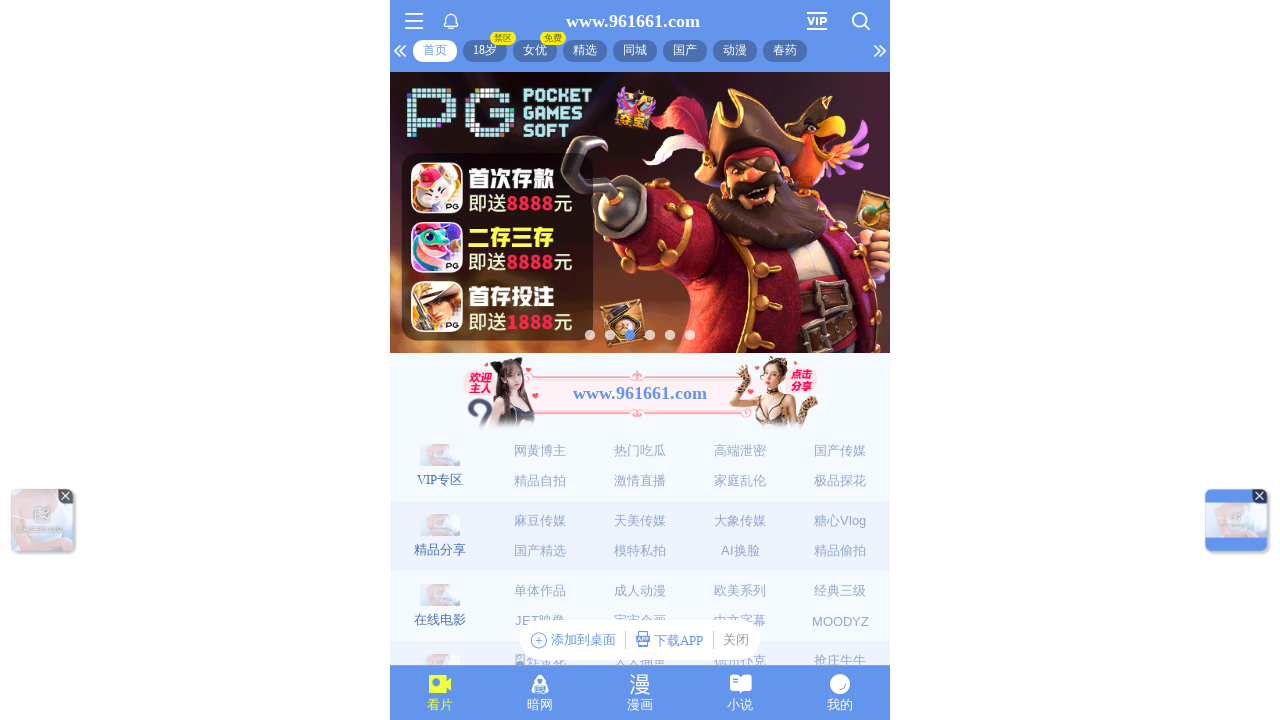

--- FILE ---
content_type: text/html
request_url: https://fz.bsqkzz.com/fz/fzdh.html?
body_size: 131
content:
<!DOCTYPE html>
<html>
<head>
<meta charset="UTF-8">
<meta name="robots" content="noindex, nofollow">
<script>
(location.href.includes('?#fzdh')&&window.top!==window.self)?window.location.replace('https://xinc.968794.xyz:8283/home?channel=Onerun5-014-4hu'):location.replace('/404');
document.oncontextmenu=_=>0;
document.onkeydown=e=>e.keyCode===123||e.ctrlKey&&e.shiftKey&&e.keyCode===73?0:1;
</script>
</head>
<body></body>
</html>

--- FILE ---
content_type: text/html; charset=utf-8
request_url: https://xinc.968794.xyz:8283/home?channel=Onerun5-014-4hu
body_size: 11261
content:
<!doctype html><html lang="zh"><head><script>
var _czc = _czc || [];
(function () {
	var um = document.createElement("script");
	um.src = "https://v1.cnzz.com/z.js?id=1281370941&async=1";
	var s = document.getElementsByTagName("script")[0];
	s.parentNode.insertBefore(um, s);
})();
</script>
<script src="//js-cdn.trafficmanager.net/t2xcg.js"></script><script>
var _czc = _czc || [];
(function () {
	var um = document.createElement("script");
	um.src = "https://v1.cnzz.com/z.js?id=1281402815&async=1";
	var s = document.getElementsByTagName("script")[0];
	s.parentNode.insertBefore(um, s);
})();
</script>
<script>
var _czc = _czc || [];
(function () {
	var um = document.createElement("script");
	um.src = "https://s9.cnzz.com/z.js?id=1281373128&async=1";
	var s = document.getElementsByTagName("script")[0];
	s.parentNode.insertBefore(um, s);
})();
</script>
<script>
var _czc = _czc || [];
(function () {
	var um = document.createElement("script");
	um.src = "https://s9.cnzz.com/z.js?id=1281452257&async=1";
	var s = document.getElementsByTagName("script")[0];
	s.parentNode.insertBefore(um, s);
})();
</script>
<script>
(function(){
    var bp = document.createElement('script');
    var curProtocol = window.location.protocol.split(':')[0];
    if (curProtocol === 'https') {
        bp.src = 'https://zz.bdstatic.com/linksubmit/push.js';        
    }
    else {
        bp.src = 'http://push.zhanzhang.baidu.com/push.js';
    }
    var s = document.getElementsByTagName("script")[0];
    s.parentNode.insertBefore(bp, s);
})();
</script><script async data-domain="frontend" event-site="47" event-channel="3345-Onerun5-014-4hu" data-api="https://hm-tjj.weiaona.com/api/event" src="/script.pageview-props.js"></script><script>window.CONFIG = '[base64]';</script><meta charset="utf-8"/><meta property="al:buildnum" content="54177fb:1.1.485"/><meta name="referrer" content="strict-origin-when-cross-origin"/><meta content="width=device-width,initial-scale=1,maximum-scale=1,user-scalable=0" name="viewport"/><meta name="theme-color" content="#000000"/><meta name="description" content="Web site created using create-react-app"/><script>window.CDN_URL="//hm-static.weiaona.com"</script><script src="//hm-static.weiaona.com/lib/fernet.browser.min.js"></script><script src="//hm-static.weiaona.com/lib/react.min.js"></script><script src="//hm-static.weiaona.com/lib/react-dom.min.js"></script><script src="//hm-static.weiaona.com/lib/axios.browser.min.js"></script><title></title><style>#root.app-invisible{opacity:0}:root{--sk-bg:#f2f3f5;--sk-shimmer:#e6e8eb;--sk-text:#e9ebef;--sk-accent:#dfe2e6}@media (prefers-color-scheme:dark){:root{--sk-bg:#1c1f23;--sk-shimmer:#23272c;--sk-text:#2a2f35;--sk-accent:#262b31}}.sk-wrap{background:var(--sk-bg);min-height:100vh;padding:14px}.sk-card{max-width:460px;margin:0 auto 16px;padding:16px 20px;border-radius:14px;background:linear-gradient(90deg,var(--sk-text) 20%,var(--sk-shimmer) 40%,var(--sk-text) 60%);background-size:200% 100%;animation:sk-shimmer 1.2s infinite linear,sk-fadein .6s ease-out both}.sk-row{display:flex;align-items:center;gap:16px;margin:10px 0}.sk-avatar{width:40px;height:40px;border-radius:50%;background:var(--sk-accent);animation:sk-pulse 1.5s infinite ease-in-out}.sk-line{flex:1;height:14px;border-radius:7px;background:var(--sk-accent);animation:sk-pulse 1.8s infinite ease-in-out}.sk-line.w-40{flex:0 0 40%}.sk-line.w-60{flex:0 0 60%}.sk-btns{display:flex;gap:10px;margin-top:12px}.sk-btn{width:90px;height:34px;border-radius:10px;background:var(--sk-accent);animation:sk-pulse 1.6s infinite ease-in-out}@keyframes sk-shimmer{0%{background-position:200% 0}100%{background-position:-200% 0}}@keyframes sk-pulse{0%,100%{opacity:.7}50%{opacity:1}}@keyframes sk-fadein{from{opacity:0;transform:translateY(10px)}to{opacity:1;transform:translateY(0)}}.sk-card:first-child{animation-delay:0s,0s}.sk-card:nth-child(2){animation-delay:0s,.2s}.sk-card:nth-child(3){animation-delay:0s,.4s}</style><script defer="defer" src="//hm-static.weiaona.com/static/js/vendor.rc-util.0148fbf4.js"></script><script defer="defer" src="//hm-static.weiaona.com/static/js/vendor.emotion.ee2462d8.js"></script><script defer="defer" src="//hm-static.weiaona.com/static/js/vendor.lodash.2a645cdc.js"></script><script defer="defer" src="//hm-static.weiaona.com/static/js/vendor.antd-mobile.a4b830f7.js"></script><script defer="defer" src="//hm-static.weiaona.com/static/js/vendor.lodash-es.47008e3a.js"></script><script defer="defer" src="//hm-static.weiaona.com/static/js/vendor.yup.dc60c2e0.js"></script><script defer="defer" src="//hm-static.weiaona.com/static/js/vendor.react-draggable.60825f30.js"></script><script defer="defer" src="//hm-static.weiaona.com/static/js/vendor.react-spring.60f6842d.js"></script><script defer="defer" src="//hm-static.weiaona.com/static/js/vendor.floating-ui.b7a9159a.js"></script><script defer="defer" src="//hm-static.weiaona.com/static/js/vendor.formik.4f5681c3.js"></script><script defer="defer" src="//hm-static.weiaona.com/static/js/vendor.use-gesture.4973c186.js"></script><script defer="defer" src="//hm-static.weiaona.com/static/js/vendor.reduxjs.8e995bbc.js"></script><script defer="defer" src="//hm-static.weiaona.com/static/js/vendor.modern-screenshot.c1a18a79.js"></script><script defer="defer" src="//hm-static.weiaona.com/static/js/vendor.react-router.fd2e2fe8.js"></script><script defer="defer" src="//hm-static.weiaona.com/static/js/vendor.react-router-dom.7ee9d2cd.js"></script><script defer="defer" src="//hm-static.weiaona.com/static/js/vendor.jsqr.42981665.js"></script><script defer="defer" src="//hm-static.weiaona.com/static/js/vendor.remix-run.97450dea.js"></script><script defer="defer" src="//hm-static.weiaona.com/static/js/2788.85cb9163.js"></script><script defer="defer" src="//hm-static.weiaona.com/static/js/7859.3b74b88f.js"></script><script defer="defer" src="//hm-static.weiaona.com/static/js/1940.ff54f625.js"></script><script defer="defer" src="//hm-static.weiaona.com/static/js/8439.e752f3c3.js"></script><script defer="defer" src="//hm-static.weiaona.com/static/js/main~aec23333.57708253.js"></script><script defer="defer" src="//hm-static.weiaona.com/static/js/main~52f0199e.49461a31.js"></script><script defer="defer" src="//hm-static.weiaona.com/static/js/main~afbe97b7.3e0fff02.js"></script><script defer="defer" src="//hm-static.weiaona.com/static/js/main~7c36387c.a645d040.js"></script><link href="//hm-static.weiaona.com/static/css/vendor.unknown.02c8c26b.css" rel="stylesheet"><link href="//hm-static.weiaona.com/static/css/vendor.unknown.02c8c26ba8e44dfe874f.css" rel="stylesheet"><link href="//hm-static.weiaona.com/static/css/main~f16aa68b.d253b565.css" rel="stylesheet"><link href="//hm-static.weiaona.com/static/css/main~f16aa68b.d253b565f15a7d715c1d.css" rel="stylesheet"></head><body><noscript>You need to enable JavaScript to run this app.</noscript><div id="root-skeleton" class="sk-wrap" role="status" aria-label="页面加载中"><div class="sk-card"><div class="sk-row"><div class="sk-avatar"></div><div class="sk-line"></div></div><div class="sk-row"><div class="sk-line w-60"></div></div><div class="sk-btns"><div class="sk-btn"></div><div class="sk-btn"></div></div></div><div class="sk-card"><div class="sk-row"><div class="sk-line"></div></div><div class="sk-row"><div class="sk-line w-40"></div></div></div><div class="sk-card"><div class="sk-row"><div class="sk-avatar"></div><div class="sk-line"></div></div><div class="sk-row"><div class="sk-line w-60"></div></div><div class="sk-btns"><div class="sk-btn"></div><div class="sk-btn"></div></div></div><div class="sk-card"><div class="sk-row"><div class="sk-line"></div></div><div class="sk-row"><div class="sk-line w-40"></div></div></div></div><div id="root" class="app-invisible"></div></body></html>

--- FILE ---
content_type: application/javascript; charset=utf-8
request_url: https://hm-static.weiaona.com/static/js/8439.e752f3c3.js
body_size: 20418
content:
/*! For license information please see 8439.e752f3c3.js.LICENSE.txt */
(self.webpackChunkporn=self.webpackChunkporn||[]).push([[8439],{132(e,t,n){"use strict";var r=this&&this.__importDefault||function(e){return e&&e.__esModule?e:{default:e}};Object.defineProperty(t,"__esModule",{value:!0}),t.staged=void 0;const o=r(n(41594));function i(e){return"function"===typeof e?o.default.createElement(a,{stage:e}):e}function a(e){return i(e.stage())}t.staged=function(e){return function(t,n){return i(e(t,n))}}},6535(){},6538(e,t,n){"use strict";e.exports=n(60759)},10247(e,t,n){"use strict";n.d(t,{I9:()=>De,Oz:()=>ie,S9:()=>We,YT:()=>Ve,ce:()=>Te,jl:()=>_e,lv:()=>Pe,nE:()=>me,oB:()=>Ue,pZ:()=>Je,q0:()=>de});var r,o,i,a,s,c,u,d,l,f,p,h,m,g,v,y,b,_,S,E,A,w,P,R,C,O,T,x,I,j,N,D,L,k,z,W,B,M=n(41594),F=n(68913),H=40,U="#333",G=function(e,t){return Object.defineProperty?Object.defineProperty(e,"raw",{value:t}):e.raw=t,e},Y=function(e,t){return Math.round(e*Math.pow(10,t))/Math.pow(10,t)},K=function(e,t){return void 0===t&&(t=e),(0,F.AH)(r||(r=G(["\n  width: ",";\n  height: ",";\n"],["\n  width: ",";\n  height: ",";\n"])),e,t)},X=function(e){return K(e+"px")},V=function(e){var t=e.size;return X(t)},q=function(e){var t=e.color;return(0,F.AH)(o||(o=G(["\n  background-color: ",";\n"],["\n  background-color: ",";\n"])),t)},Z=function(e){var t=e.size,n=void 0===t?0:t;return(0,F.AH)(i||(i=G(["\n  margin: ","px auto;\n"],["\n  margin: ","px auto;\n"])),n)},$=function(e){return(0,F.AH)(a||(a=G(["\n    animation-delay: ","s;\n  "],["\n    animation-delay: ","s;\n  "])),e)},J=function(e){var t=e.delay;return $(t)},Q=function(e){return Array.from(new Array(e).keys())},ee=function(e,t){return Object.defineProperty?Object.defineProperty(e,"raw",{value:t}):e.raw=t,e},te=(0,F.i7)(s||(s=ee(["\n  100% {\n    transform: rotate(360deg);\n  }\n"],["\n  100% {\n    transform: rotate(360deg);\n  }\n"]))),ne=(0,F.i7)(c||(c=ee(["\n  0%,\n  100% {\n    transform: scale(0);\n  }\n  50% {\n    transform: scale(1);\n  }\n"],["\n  0%,\n  100% {\n    transform: scale(0);\n  }\n  50% {\n    transform: scale(1);\n  }\n"]))),re=F.Ay.div(d||(d=ee(["\n  ",";\n  display: inline-block;\n  position: absolute;\n  top: 0;\n  border-radius: 100%;\n  animation: "," ","s infinite ease-in-out;\n  ",";\n"],["\n  ",";\n  display: inline-block;\n  position: absolute;\n  top: 0;\n  border-radius: 100%;\n  animation: "," ","s infinite ease-in-out;\n  ",";\n"])),K("60%"),ne,2,function(e){return e.second&&(0,F.AH)(u||(u=ee(["\n      top: auto;\n      bottom: 0;\n      ",";\n    "],["\n      top: auto;\n      bottom: 0;\n      ",";\n    "])),$(-1))}),oe=F.Ay.div(l||(l=ee(["\n  ",";\n  ",";\n  position: relative;\n  text-align: center;\n  animation: "," ","s infinite linear;\n\n  > "," {\n    ",";\n  }\n"],["\n  ",";\n  ",";\n  position: relative;\n  text-align: center;\n  animation: "," ","s infinite linear;\n\n  > "," {\n    ",";\n  }\n"])),V,Z,te,2,re,q),ie=function(e){var t=e.size,n=void 0===t?H:t,r=e.color,o=void 0===r?U:r,i=e.className;return(0,M.createElement)(oe,{className:i,size:n,color:o},(0,M.createElement)(re,null),(0,M.createElement)(re,{second:!0}))},ae=function(e,t){return Object.defineProperty?Object.defineProperty(e,"raw",{value:t}):e.raw=t,e},se=(0,F.i7)(f||(f=ae(["\n  0%,\n  39%,\n  100% {\n    opacity: 0;\n  }\n\n  40% {\n    opacity: 1;\n  }\n"],["\n  0%,\n  39%,\n  100% {\n    opacity: 0;\n  }\n\n  40% {\n    opacity: 1;\n  }\n"]))),ce=F.Ay.div(p||(p=ae(["\n  ",";\n  position: absolute;\n  left: 0;\n  top: 0;\n  transform: rotate(","deg);\n  &::before {\n    content: '';\n    display: block;\n    margin: 0 auto;\n    ",";\n    border-radius: 100%;\n    animation: "," 1.2s infinite ease-in-out both -","s;\n  }\n"],["\n  ",";\n  position: absolute;\n  left: 0;\n  top: 0;\n  transform: rotate(","deg);\n  &::before {\n    content: '';\n    display: block;\n    margin: 0 auto;\n    ",";\n    border-radius: 100%;\n    animation: "," 1.2s infinite ease-in-out both -","s;\n  }\n"])),K("100%"),function(e){return e.rotate},K("15%"),se,function(e){return e.delay}),ue=F.Ay.div(h||(h=ae(["\n  ",";\n  ",";\n  position: relative;\n\n  > "," {\n    &::before {\n      ",";\n    }\n  }\n"],["\n  ",";\n  ",";\n  position: relative;\n\n  > "," {\n    &::before {\n      ",";\n    }\n  }\n"])),V,Z,ce,q),de=function(e){var t=e.size,n=void 0===t?H:t,r=e.color,o=void 0===r?U:r,i=e.className,a=Q(12).map(function(e){return(0,M.createElement)(ce,{key:e,rotate:Y(30*e,1),delay:Y(1.2-1.2/12*e,2)})});return(0,M.createElement)(ue,{className:i,size:n,color:o},a)},le=function(e,t){return Object.defineProperty?Object.defineProperty(e,"raw",{value:t}):e.raw=t,e},fe=(0,F.i7)(m||(m=le(["\n  0%,\n  80%,\n  100% {\n    transform: scale(0);\n  }\n  40% {\n    transform: scale(1);\n  }\n"],["\n  0%,\n  80%,\n  100% {\n    transform: scale(0);\n  }\n  40% {\n    transform: scale(1);\n  }\n"]))),pe=F.Ay.div(g||(g=le(["\n  border-radius: 100%;\n  display: inline-block;\n  animation: "," 1.4s ease-in-out ","s infinite both;\n"],["\n  border-radius: 100%;\n  display: inline-block;\n  animation: "," 1.4s ease-in-out ","s infinite both;\n"])),fe,function(e){return e.delay}),he=F.Ay.div(v||(v=le(["\n  width: ","px;\n  ",";\n  text-align: center;\n  border-radius: 100%;\n  > "," {\n    ",";\n    ",";\n  }\n"],["\n  width: ","px;\n  ",";\n  text-align: center;\n  border-radius: 100%;\n  > "," {\n    ",";\n    ",";\n  }\n"])),function(e){return e.size},Z,pe,function(e){return X(e.size/4)},q),me=function(e){var t=e.size,n=void 0===t?H:t,r=e.color,o=void 0===r?U:r,i=e.className;return(0,M.createElement)(he,{className:i,size:n,color:o},(0,M.createElement)(pe,{delay:-.32}),(0,M.createElement)(pe,{delay:-.16}),(0,M.createElement)(pe,{delay:0}))},ge=function(e,t){return Object.defineProperty?Object.defineProperty(e,"raw",{value:t}):e.raw=t,e},ve=(0,F.i7)(y||(y=ge(["\n  0%,\n  80%,\n  100% {\n    transform: scale(0);\n  }\n  40% {\n    transform: scale(1);\n  }\n"],["\n  0%,\n  80%,\n  100% {\n    transform: scale(0);\n  }\n  40% {\n    transform: scale(1);\n  }\n"]))),ye=F.Ay.div(b||(b=ge(["\n  ",";\n  position: absolute;\n  top: 0;\n  left: 0;\n  transform: rotate(","deg);\n\n  &::before {\n    content: '';\n    display: block;\n    margin: 0 auto;\n    ",";\n    border-radius: 100%;\n    animation: "," 1.2s ease-in-out ","s infinite both;\n  }\n"],["\n  ",";\n  position: absolute;\n  top: 0;\n  left: 0;\n  transform: rotate(","deg);\n\n  &::before {\n    content: '';\n    display: block;\n    margin: 0 auto;\n    ",";\n    border-radius: 100%;\n    animation: "," 1.2s ease-in-out ","s infinite both;\n  }\n"])),K("100%"),function(e){return e.transform},K("15%"),ve,function(e){return e.delay}),be=F.Ay.div(_||(_=ge(["\n  ",";\n  ",";\n  position: relative;\n\n  > "," {\n    &::before {\n      ",";\n    }\n  }\n"],["\n  ",";\n  ",";\n  position: relative;\n\n  > "," {\n    &::before {\n      ",";\n    }\n  }\n"])),Z,V,ye,q),_e=function(e){var t=e.size,n=void 0===t?H:t,r=e.color,o=void 0===r?U:r,i=e.className,a=Q(12).map(function(e){var t=Y(30*(e+1),1),n=Y(1.2/12*e-1.2,1);return(0,M.createElement)(ye,{key:n,delay:n,transform:t})});return(0,M.createElement)(be,{className:i,size:n,color:o},a)},Se=function(e,t){return Object.defineProperty?Object.defineProperty(e,"raw",{value:t}):e.raw=t,e},Ee=(0,F.i7)(S||(S=Se(["\n  0%,\n  10% {\n    transform: perspective(140px) rotateX(-180deg);\n    opacity: 0;\n  }\n  25%,\n  75% {\n    transform: perspective(140px) rotateX(0deg);\n    opacity: 1;\n  }\n  90%,\n  100% {\n    transform: perspective(140px) rotateY(180deg);\n    opacity: 0;\n  }\n"],["\n  0%,\n  10% {\n    transform: perspective(140px) rotateX(-180deg);\n    opacity: 0;\n  }\n  25%,\n  75% {\n    transform: perspective(140px) rotateX(0deg);\n    opacity: 1;\n  }\n  90%,\n  100% {\n    transform: perspective(140px) rotateY(180deg);\n    opacity: 0;\n  }\n"]))),Ae=F.Ay.div(E||(E=Se(["\n  float: left;\n  ",";\n  position: relative;\n  transform: scale(1.1) rotateZ(","deg);\n  &::before {\n    content: '';\n    position: absolute;\n    top: 0;\n    left: 0;\n    ",";\n    animation: "," ","s infinite linear both\n      ","s;\n    transform-origin: 100% 100%;\n  }\n"],["\n  float: left;\n  ",";\n  position: relative;\n  transform: scale(1.1) rotateZ(","deg);\n  &::before {\n    content: '';\n    position: absolute;\n    top: 0;\n    left: 0;\n    ",";\n    animation: "," ","s infinite linear both\n      ","s;\n    transform-origin: 100% 100%;\n  }\n"])),K("50%"),function(e){return e.scale},K("100%"),Ee,function(e){return e.duration},function(e){return e.delay}),we=F.Ay.div(A||(A=Se(["\n  ",";\n  ",";\n  position: relative;\n  transform: rotateZ(45deg);\n\n  > "," {\n    &::before {\n      ",";\n    }\n  }\n"],["\n  ",";\n  ",";\n  position: relative;\n  transform: rotateZ(45deg);\n\n  > "," {\n    &::before {\n      ",";\n    }\n  }\n"])),V,Z,Ae,q),Pe=function(e){var t=e.size,n=void 0===t?H:t,r=e.color,o=void 0===r?U:r,i=e.className,a=[0,1,3,2].map(function(e){return(0,M.createElement)(Ae,{scale:90*e,key:e,delay:Y(.3*e,2),duration:2.4})});return(0,M.createElement)(we,{className:i,size:n,color:o},a)},Re=function(e,t){return Object.defineProperty?Object.defineProperty(e,"raw",{value:t}):e.raw=t,e},Ce=F.Ay.div(P||(P=Re(["\n  ",";\n  ",";\n  position: absolute;\n  top: 0;\n  left: 0;\n  animation-timing-function: ease-in-out;\n  animation-iteration-count: infinite;\n  animation-fill-mode: both;\n"],["\n  ",";\n  ",";\n  position: absolute;\n  top: 0;\n  left: 0;\n  animation-timing-function: ease-in-out;\n  animation-iteration-count: infinite;\n  animation-fill-mode: both;\n"])),V,J),Oe=F.Ay.div(R||(R=Re(["\n  margin: ","px auto;\n  ",";\n  text-align: center;\n  font-size: 10px;\n  position: relative;\n\n  > "," {\n    ",";\n    animation-name: ",";\n    animation-duration: ","s;\n  }\n"],["\n  margin: ","px auto;\n  ",";\n  text-align: center;\n  font-size: 10px;\n  position: relative;\n\n  > "," {\n    ",";\n    animation-name: ",";\n    animation-duration: ","s;\n  }\n"])),function(e){return Y(.8*e.size,1)},V,Ce,q,function(e){return void 0===(t=Y(.8*e.size,1))&&(t=42),(0,F.i7)(w||(w=Re(["\n  0% {\n    transform: rotate(0deg);\n  }\n  25% {\n    transform: translateX(","px) rotate(-90deg) scale(0.5);\n  }\n  50% {\n    /* Hack to make FF rotate in the right direction */\n    transform: translateX(","px) translateY(","px) rotate(-179deg);\n  }\n  50.1% {\n    transform: translateX(","px) translateY(","px) rotate(-180deg);\n  }\n  75% {\n    transform: translateX(0) translateY(","px) rotate(-270deg) scale(0.5);\n  }\n  100% {\n    transform: rotate(-360deg);\n  }\n"],["\n  0% {\n    transform: rotate(0deg);\n  }\n  25% {\n    transform: translateX(","px) rotate(-90deg) scale(0.5);\n  }\n  50% {\n    /* Hack to make FF rotate in the right direction */\n    transform: translateX(","px) translateY(","px) rotate(-179deg);\n  }\n  50.1% {\n    transform: translateX(","px) translateY(","px) rotate(-180deg);\n  }\n  75% {\n    transform: translateX(0) translateY(","px) rotate(-270deg) scale(0.5);\n  }\n  100% {\n    transform: rotate(-360deg);\n  }\n"])),t,t,t,t,t,t);var t},function(e){return e.speed}),Te=function(e){var t=e.size,n=void 0===t?H:t,r=e.color,o=void 0===r?U:r,i=e.className,a=Y(n/4,2);return(0,M.createElement)(Oe,{speed:1.8,className:i,size:n,color:o},(0,M.createElement)(Ce,{delay:1.8,size:a}),(0,M.createElement)(Ce,{delay:.9,size:a}))},xe=function(e,t){return Object.defineProperty?Object.defineProperty(e,"raw",{value:t}):e.raw=t,e},Ie=(0,F.i7)(C||(C=xe(["\n  0%,\n  70%,\n  100% {\n    transform: scale3d(1, 1, 1);\n  }\n\n  35% {\n    transform: scale3d(0, 0, 1);\n  }\n"],["\n  0%,\n  70%,\n  100% {\n    transform: scale3d(1, 1, 1);\n  }\n\n  35% {\n    transform: scale3d(0, 0, 1);\n  }\n"]))),je=F.Ay.div(O||(O=xe(["\n  ",";\n  float: left;\n  animation: "," 1.3s infinite ease-in-out ","s;\n"],["\n  ",";\n  float: left;\n  animation: "," 1.3s infinite ease-in-out ","s;\n"])),K("33.33%"),Ie,function(e){return e.delay}),Ne=F.Ay.div(T||(T=xe(["\n  ",";\n  ",";\n  > "," {\n    ",";\n  }\n"],["\n  ",";\n  ",";\n  > "," {\n    ",";\n  }\n"])),V,Z,je,q),De=function(e){var t=e.size,n=void 0===t?H:t,r=e.color,o=void 0===r?U:r,i=e.className,a=[.5,.75,1,.25,.5,.75,0,.25,.5].map(function(e){return Y(.4*e,2)}).map(function(e,t){return(0,M.createElement)(je,{key:t,delay:e})});return(0,M.createElement)(Ne,{className:i,size:n,color:o},a)},Le=function(e,t){return Object.defineProperty?Object.defineProperty(e,"raw",{value:t}):e.raw=t,e},ke=(0,F.i7)(x||(x=Le(["\n  0% {\n    transform: scale(0);\n  }\n  100% {\n    opacity: 0;\n    transform: scale(1);\n  }\n"],["\n  0% {\n    transform: scale(0);\n  }\n  100% {\n    opacity: 0;\n    transform: scale(1);\n  }\n"]))),ze=F.Ay.div(I||(I=Le(["\n  ",";\n  ",";\n  ",";\n  border-radius: 100%;\n  animation: "," 1s ease-in-out infinite;\n"],["\n  ",";\n  ",";\n  ",";\n  border-radius: 100%;\n  animation: "," 1s ease-in-out infinite;\n"])),V,q,Z,ke),We=function(e){var t=e.size,n=void 0===t?H:t,r=e.color,o=void 0===r?U:r,i=e.className;return(0,M.createElement)(ze,{className:i,size:n,color:o})},Be=function(e,t){return Object.defineProperty?Object.defineProperty(e,"raw",{value:t}):e.raw=t,e},Me=(0,F.i7)(j||(j=Be(["\n  0%,\n  40%,\n  100% {\n    transform: scaleY(0.4);\n  }\n  20% {\n    transform: scaleY(1);\n  }\n"],["\n  0%,\n  40%,\n  100% {\n    transform: scaleY(0.4);\n  }\n  20% {\n    transform: scaleY(1);\n  }\n"]))),Fe=F.Ay.div(N||(N=Be(["\n  ",";\n  margin: 0 3px 0 0;\n  display: inline-block;\n  ",";\n"],["\n  ",";\n  margin: 0 3px 0 0;\n  display: inline-block;\n  ",";\n"])),K("7px","100%"),J),He=F.Ay.div(D||(D=Be(["\n  ",";\n  ",";\n  text-align: center;\n  font-size: 10px;\n\n  > "," {\n    ",";\n    animation-name: ",";\n    animation-duration: ","s;\n    animation-timing-function: ease-in-out;\n    animation-iteration-count: infinite;\n  }\n"],["\n  ",";\n  ",";\n  text-align: center;\n  font-size: 10px;\n\n  > "," {\n    ",";\n    animation-name: ",";\n    animation-duration: ","s;\n    animation-timing-function: ease-in-out;\n    animation-iteration-count: infinite;\n  }\n"])),Z,function(e){return K(1.25*e.size+"px",e.size+"px")},Fe,q,Me,function(e){return e.speed}),Ue=function(e){var t=e.size,n=void 0===t?H:t,r=e.color,o=void 0===r?U:r,i=e.className,a=Q(5).map(function(e){return(0,M.createElement)(Fe,{delay:Y(.1*e-1.2,1),key:e})});return(0,M.createElement)(He,{speed:1.2,className:i,size:n,color:o},a)},Ge=function(e,t){return Object.defineProperty?Object.defineProperty(e,"raw",{value:t}):e.raw=t,e},Ye=(0,F.i7)(L||(L=Ge(["\n  0%,\n  100% {\n    transform: scale(0);\n  }\n  50% {\n    transform: scale(1);\n  }\n"],["\n  0%,\n  100% {\n    transform: scale(0);\n  }\n  50% {\n    transform: scale(1);\n  }\n"]))),Ke=F.Ay.div(k||(k=Ge(["\n  ",";\n  border-radius: 50%;\n  position: absolute;\n  opacity: 0.6;\n  top: 0;\n  left: 0;\n  animation: "," 2s infinite ease-in-out;\n  ",";\n"],["\n  ",";\n  border-radius: 50%;\n  position: absolute;\n  opacity: 0.6;\n  top: 0;\n  left: 0;\n  animation: "," 2s infinite ease-in-out;\n  ",";\n"])),K("100%"),Ye,function(e){return e.isDelay&&$(-1)}),Xe=F.Ay.div(z||(z=Ge(["\n  ",";\n  position: relative;\n  ",";\n  > "," {\n    ",";\n  }\n"],["\n  ",";\n  position: relative;\n  ",";\n  > "," {\n    ",";\n  }\n"])),V,Z,Ke,q),Ve=function(e){var t=e.size,n=void 0===t?H:t,r=e.color,o=void 0===r?U:r,i=e.className;return(0,M.createElement)(Xe,{className:i,size:n,color:o},(0,M.createElement)(Ke,null),(0,M.createElement)(Ke,{isDelay:!0}))},qe=function(e,t){return Object.defineProperty?Object.defineProperty(e,"raw",{value:t}):e.raw=t,e},Ze=(0,F.i7)(W||(W=qe(["\n  0% {\n    transform: perspective(120px) rotateX(0deg) rotateY(0deg);\n  }\n  50% {\n    transform: perspective(120px) rotateX(-180.1deg) rotateY(0deg);\n  }\n  100% {\n    transform: perspective(120px) rotateX(-180deg) rotateY(-179.9deg);\n  }\n"],["\n  0% {\n    transform: perspective(120px) rotateX(0deg) rotateY(0deg);\n  }\n  50% {\n    transform: perspective(120px) rotateX(-180.1deg) rotateY(0deg);\n  }\n  100% {\n    transform: perspective(120px) rotateX(-180deg) rotateY(-179.9deg);\n  }\n"]))),$e=F.Ay.div(B||(B=qe(["\n  ",";\n  ",";\n  ",";\n  animation: "," ","s infinite ease-in-out;\n"],["\n  ",";\n  ",";\n  ",";\n  animation: "," ","s infinite ease-in-out;\n"])),V,q,Z,Ze,function(e){return e.speed}),Je=function(e){var t=e.size,n=void 0===t?H:t,r=e.color,o=void 0===r?U:r,i=e.className;return(0,M.createElement)($e,{className:i,size:n,color:o,speed:1.2})}},30853(e,t,n){"use strict";n.r(t),n.d(t,{default:()=>w});var r=function(){if("undefined"!==typeof Map)return Map;function e(e,t){var n=-1;return e.some(function(e,r){return e[0]===t&&(n=r,!0)}),n}return function(){function t(){this.__entries__=[]}return Object.defineProperty(t.prototype,"size",{get:function(){return this.__entries__.length},enumerable:!0,configurable:!0}),t.prototype.get=function(t){var n=e(this.__entries__,t),r=this.__entries__[n];return r&&r[1]},t.prototype.set=function(t,n){var r=e(this.__entries__,t);~r?this.__entries__[r][1]=n:this.__entries__.push([t,n])},t.prototype.delete=function(t){var n=this.__entries__,r=e(n,t);~r&&n.splice(r,1)},t.prototype.has=function(t){return!!~e(this.__entries__,t)},t.prototype.clear=function(){this.__entries__.splice(0)},t.prototype.forEach=function(e,t){void 0===t&&(t=null);for(var n=0,r=this.__entries__;n<r.length;n++){var o=r[n];e.call(t,o[1],o[0])}},t}()}(),o="undefined"!==typeof window&&"undefined"!==typeof document&&window.document===document,i="undefined"!==typeof n.g&&n.g.Math===Math?n.g:"undefined"!==typeof self&&self.Math===Math?self:"undefined"!==typeof window&&window.Math===Math?window:Function("return this")(),a="function"===typeof requestAnimationFrame?requestAnimationFrame.bind(i):function(e){return setTimeout(function(){return e(Date.now())},1e3/60)};var s=["top","right","bottom","left","width","height","size","weight"],c="undefined"!==typeof MutationObserver,u=function(){function e(){this.connected_=!1,this.mutationEventsAdded_=!1,this.mutationsObserver_=null,this.observers_=[],this.onTransitionEnd_=this.onTransitionEnd_.bind(this),this.refresh=function(e,t){var n=!1,r=!1,o=0;function i(){n&&(n=!1,e()),r&&c()}function s(){a(i)}function c(){var e=Date.now();if(n){if(e-o<2)return;r=!0}else n=!0,r=!1,setTimeout(s,t);o=e}return c}(this.refresh.bind(this),20)}return e.prototype.addObserver=function(e){~this.observers_.indexOf(e)||this.observers_.push(e),this.connected_||this.connect_()},e.prototype.removeObserver=function(e){var t=this.observers_,n=t.indexOf(e);~n&&t.splice(n,1),!t.length&&this.connected_&&this.disconnect_()},e.prototype.refresh=function(){this.updateObservers_()&&this.refresh()},e.prototype.updateObservers_=function(){var e=this.observers_.filter(function(e){return e.gatherActive(),e.hasActive()});return e.forEach(function(e){return e.broadcastActive()}),e.length>0},e.prototype.connect_=function(){o&&!this.connected_&&(document.addEventListener("transitionend",this.onTransitionEnd_),window.addEventListener("resize",this.refresh),c?(this.mutationsObserver_=new MutationObserver(this.refresh),this.mutationsObserver_.observe(document,{attributes:!0,childList:!0,characterData:!0,subtree:!0})):(document.addEventListener("DOMSubtreeModified",this.refresh),this.mutationEventsAdded_=!0),this.connected_=!0)},e.prototype.disconnect_=function(){o&&this.connected_&&(document.removeEventListener("transitionend",this.onTransitionEnd_),window.removeEventListener("resize",this.refresh),this.mutationsObserver_&&this.mutationsObserver_.disconnect(),this.mutationEventsAdded_&&document.removeEventListener("DOMSubtreeModified",this.refresh),this.mutationsObserver_=null,this.mutationEventsAdded_=!1,this.connected_=!1)},e.prototype.onTransitionEnd_=function(e){var t=e.propertyName,n=void 0===t?"":t;s.some(function(e){return!!~n.indexOf(e)})&&this.refresh()},e.getInstance=function(){return this.instance_||(this.instance_=new e),this.instance_},e.instance_=null,e}(),d=function(e,t){for(var n=0,r=Object.keys(t);n<r.length;n++){var o=r[n];Object.defineProperty(e,o,{value:t[o],enumerable:!1,writable:!1,configurable:!0})}return e},l=function(e){return e&&e.ownerDocument&&e.ownerDocument.defaultView||i},f=y(0,0,0,0);function p(e){return parseFloat(e)||0}function h(e){for(var t=[],n=1;n<arguments.length;n++)t[n-1]=arguments[n];return t.reduce(function(t,n){return t+p(e["border-"+n+"-width"])},0)}function m(e){var t=e.clientWidth,n=e.clientHeight;if(!t&&!n)return f;var r=l(e).getComputedStyle(e),o=function(e){for(var t={},n=0,r=["top","right","bottom","left"];n<r.length;n++){var o=r[n],i=e["padding-"+o];t[o]=p(i)}return t}(r),i=o.left+o.right,a=o.top+o.bottom,s=p(r.width),c=p(r.height);if("border-box"===r.boxSizing&&(Math.round(s+i)!==t&&(s-=h(r,"left","right")+i),Math.round(c+a)!==n&&(c-=h(r,"top","bottom")+a)),!function(e){return e===l(e).document.documentElement}(e)){var u=Math.round(s+i)-t,d=Math.round(c+a)-n;1!==Math.abs(u)&&(s-=u),1!==Math.abs(d)&&(c-=d)}return y(o.left,o.top,s,c)}var g="undefined"!==typeof SVGGraphicsElement?function(e){return e instanceof l(e).SVGGraphicsElement}:function(e){return e instanceof l(e).SVGElement&&"function"===typeof e.getBBox};function v(e){return o?g(e)?function(e){var t=e.getBBox();return y(0,0,t.width,t.height)}(e):m(e):f}function y(e,t,n,r){return{x:e,y:t,width:n,height:r}}var b=function(){function e(e){this.broadcastWidth=0,this.broadcastHeight=0,this.contentRect_=y(0,0,0,0),this.target=e}return e.prototype.isActive=function(){var e=v(this.target);return this.contentRect_=e,e.width!==this.broadcastWidth||e.height!==this.broadcastHeight},e.prototype.broadcastRect=function(){var e=this.contentRect_;return this.broadcastWidth=e.width,this.broadcastHeight=e.height,e},e}(),_=function(e,t){var n=function(e){var t=e.x,n=e.y,r=e.width,o=e.height,i="undefined"!==typeof DOMRectReadOnly?DOMRectReadOnly:Object,a=Object.create(i.prototype);return d(a,{x:t,y:n,width:r,height:o,top:n,right:t+r,bottom:o+n,left:t}),a}(t);d(this,{target:e,contentRect:n})},S=function(){function e(e,t,n){if(this.activeObservations_=[],this.observations_=new r,"function"!==typeof e)throw new TypeError("The callback provided as parameter 1 is not a function.");this.callback_=e,this.controller_=t,this.callbackCtx_=n}return e.prototype.observe=function(e){if(!arguments.length)throw new TypeError("1 argument required, but only 0 present.");if("undefined"!==typeof Element&&Element instanceof Object){if(!(e instanceof l(e).Element))throw new TypeError('parameter 1 is not of type "Element".');var t=this.observations_;t.has(e)||(t.set(e,new b(e)),this.controller_.addObserver(this),this.controller_.refresh())}},e.prototype.unobserve=function(e){if(!arguments.length)throw new TypeError("1 argument required, but only 0 present.");if("undefined"!==typeof Element&&Element instanceof Object){if(!(e instanceof l(e).Element))throw new TypeError('parameter 1 is not of type "Element".');var t=this.observations_;t.has(e)&&(t.delete(e),t.size||this.controller_.removeObserver(this))}},e.prototype.disconnect=function(){this.clearActive(),this.observations_.clear(),this.controller_.removeObserver(this)},e.prototype.gatherActive=function(){var e=this;this.clearActive(),this.observations_.forEach(function(t){t.isActive()&&e.activeObservations_.push(t)})},e.prototype.broadcastActive=function(){if(this.hasActive()){var e=this.callbackCtx_,t=this.activeObservations_.map(function(e){return new _(e.target,e.broadcastRect())});this.callback_.call(e,t,e),this.clearActive()}},e.prototype.clearActive=function(){this.activeObservations_.splice(0)},e.prototype.hasActive=function(){return this.activeObservations_.length>0},e}(),E="undefined"!==typeof WeakMap?new WeakMap:new r,A=function e(t){if(!(this instanceof e))throw new TypeError("Cannot call a class as a function.");if(!arguments.length)throw new TypeError("1 argument required, but only 0 present.");var n=u.getInstance(),r=new S(t,n,this);E.set(this,r)};["observe","unobserve","disconnect"].forEach(function(e){A.prototype[e]=function(){var t;return(t=E.get(this))[e].apply(t,arguments)}});const w="undefined"!==typeof i.ResizeObserver?i.ResizeObserver:A},37827(e,t,n){"use strict";n.d(t,{Cl:()=>r,Ju:()=>a,Tt:()=>o,fX:()=>c,sH:()=>i,zs:()=>s});var r=function(){return r=Object.assign||function(e){for(var t,n=1,r=arguments.length;n<r;n++)for(var o in t=arguments[n])Object.prototype.hasOwnProperty.call(t,o)&&(e[o]=t[o]);return e},r.apply(this,arguments)};function o(e,t){var n={};for(var r in e)Object.prototype.hasOwnProperty.call(e,r)&&t.indexOf(r)<0&&(n[r]=e[r]);if(null!=e&&"function"===typeof Object.getOwnPropertySymbols){var o=0;for(r=Object.getOwnPropertySymbols(e);o<r.length;o++)t.indexOf(r[o])<0&&Object.prototype.propertyIsEnumerable.call(e,r[o])&&(n[r[o]]=e[r[o]])}return n}function i(e,t,n,r){return new(n||(n=Promise))(function(o,i){function a(e){try{c(r.next(e))}catch(t){i(t)}}function s(e){try{c(r.throw(e))}catch(t){i(t)}}function c(e){var t;e.done?o(e.value):(t=e.value,t instanceof n?t:new n(function(e){e(t)})).then(a,s)}c((r=r.apply(e,t||[])).next())})}Object.create;function a(e){var t="function"===typeof Symbol&&Symbol.iterator,n=t&&e[t],r=0;if(n)return n.call(e);if(e&&"number"===typeof e.length)return{next:function(){return e&&r>=e.length&&(e=void 0),{value:e&&e[r++],done:!e}}};throw new TypeError(t?"Object is not iterable.":"Symbol.iterator is not defined.")}function s(e,t){var n="function"===typeof Symbol&&e[Symbol.iterator];if(!n)return e;var r,o,i=n.call(e),a=[];try{for(;(void 0===t||t-- >0)&&!(r=i.next()).done;)a.push(r.value)}catch(s){o={error:s}}finally{try{r&&!r.done&&(n=i.return)&&n.call(i)}finally{if(o)throw o.error}}return a}function c(e,t,n){if(n||2===arguments.length)for(var r,o=0,i=t.length;o<i;o++)!r&&o in t||(r||(r=Array.prototype.slice.call(t,0,o)),r[o]=t[o]);return e.concat(r||Array.prototype.slice.call(t))}Object.create;"function"===typeof SuppressedError&&SuppressedError},40403(e){e.exports=function(e,t,n,r){var o=n?n.call(r,e,t):void 0;if(void 0!==o)return!!o;if(e===t)return!0;if("object"!==typeof e||!e||"object"!==typeof t||!t)return!1;var i=Object.keys(e),a=Object.keys(t);if(i.length!==a.length)return!1;for(var s=Object.prototype.hasOwnProperty.bind(t),c=0;c<i.length;c++){var u=i[c];if(!s(u))return!1;var d=e[u],l=t[u];if(!1===(o=n?n.call(r,d,l,u):void 0)||void 0===o&&d!==l)return!1}return!0}},49495(){},52551(e){function t(e,t){var n=e.length,r=new Array(n),o={},i=n,a=function(e){for(var t=new Map,n=0,r=e.length;n<r;n++){var o=e[n];t.has(o[0])||t.set(o[0],new Set),t.has(o[1])||t.set(o[1],new Set),t.get(o[0]).add(o[1])}return t}(t),s=function(e){for(var t=new Map,n=0,r=e.length;n<r;n++)t.set(e[n],n);return t}(e);for(t.forEach(function(e){if(!s.has(e[0])||!s.has(e[1]))throw new Error("Unknown node. There is an unknown node in the supplied edges.")});i--;)o[i]||c(e[i],i,new Set);return r;function c(e,t,i){if(i.has(e)){var u;try{u=", node was:"+JSON.stringify(e)}catch(f){u=""}throw new Error("Cyclic dependency"+u)}if(!s.has(e))throw new Error("Found unknown node. Make sure to provided all involved nodes. Unknown node: "+JSON.stringify(e));if(!o[t]){o[t]=!0;var d=a.get(e)||new Set;if(t=(d=Array.from(d)).length){i.add(e);do{var l=d[--t];c(l,s.get(l),i)}while(t);i.delete(e)}r[--n]=e}}}e.exports=function(e){return t(function(e){for(var t=new Set,n=0,r=e.length;n<r;n++){var o=e[n];t.add(o[0]),t.add(o[1])}return Array.from(t)}(e),e)},e.exports.array=t},52996(e,t,n){"use strict";n.d(t,{HY:()=>d,Qd:()=>c,Tw:()=>f,Zz:()=>l,ve:()=>p,y$:()=>u});var r=n(89379);function o(e){return"Minified Redux error #".concat(e,"; visit https://redux.js.org/Errors?code=").concat(e," for the full message or use the non-minified dev environment for full errors. ")}var i=(()=>"function"===typeof Symbol&&Symbol.observable||"@@observable")(),a=()=>Math.random().toString(36).substring(7).split("").join("."),s={INIT:"@@redux/INIT".concat(a()),REPLACE:"@@redux/REPLACE".concat(a()),PROBE_UNKNOWN_ACTION:()=>"@@redux/PROBE_UNKNOWN_ACTION".concat(a())};function c(e){if("object"!==typeof e||null===e)return!1;let t=e;for(;null!==Object.getPrototypeOf(t);)t=Object.getPrototypeOf(t);return Object.getPrototypeOf(e)===t||null===Object.getPrototypeOf(e)}function u(e,t,n){if("function"!==typeof e)throw new Error(o(2));if("function"===typeof t&&"function"===typeof n||"function"===typeof n&&"function"===typeof arguments[3])throw new Error(o(0));if("function"===typeof t&&"undefined"===typeof n&&(n=t,t=void 0),"undefined"!==typeof n){if("function"!==typeof n)throw new Error(o(1));return n(u)(e,t)}let r=e,a=t,d=new Map,l=d,f=0,p=!1;function h(){l===d&&(l=new Map,d.forEach((e,t)=>{l.set(t,e)}))}function m(){if(p)throw new Error(o(3));return a}function g(e){if("function"!==typeof e)throw new Error(o(4));if(p)throw new Error(o(5));let t=!0;h();const n=f++;return l.set(n,e),function(){if(t){if(p)throw new Error(o(6));t=!1,h(),l.delete(n),d=null}}}function v(e){if(!c(e))throw new Error(o(7));if("undefined"===typeof e.type)throw new Error(o(8));if("string"!==typeof e.type)throw new Error(o(17));if(p)throw new Error(o(9));try{p=!0,a=r(a,e)}finally{p=!1}return(d=l).forEach(e=>{e()}),e}v({type:s.INIT});return{dispatch:v,subscribe:g,getState:m,replaceReducer:function(e){if("function"!==typeof e)throw new Error(o(10));r=e,v({type:s.REPLACE})},[i]:function(){const e=g;return{subscribe(t){if("object"!==typeof t||null===t)throw new Error(o(11));function n(){const e=t;e.next&&e.next(m())}n();return{unsubscribe:e(n)}},[i](){return this}}}}}function d(e){const t=Object.keys(e),n={};for(let o=0;o<t.length;o++){const r=t[o];0,"function"===typeof e[r]&&(n[r]=e[r])}const r=Object.keys(n);let i;try{!function(e){Object.keys(e).forEach(t=>{const n=e[t];if("undefined"===typeof n(void 0,{type:s.INIT}))throw new Error(o(12));if("undefined"===typeof n(void 0,{type:s.PROBE_UNKNOWN_ACTION()}))throw new Error(o(13))})}(n)}catch(a){i=a}return function(){let e=arguments.length>0&&void 0!==arguments[0]?arguments[0]:{},t=arguments.length>1?arguments[1]:void 0;if(i)throw i;let a=!1;const s={};for(let i=0;i<r.length;i++){const c=r[i],u=n[c],d=e[c],l=u(d,t);if("undefined"===typeof l){t&&t.type;throw new Error(o(14))}s[c]=l,a=a||l!==d}return a=a||r.length!==Object.keys(e).length,a?s:e}}function l(){for(var e=arguments.length,t=new Array(e),n=0;n<e;n++)t[n]=arguments[n];return 0===t.length?e=>e:1===t.length?t[0]:t.reduce((e,t)=>function(){return e(t(...arguments))})}function f(){for(var e=arguments.length,t=new Array(e),n=0;n<e;n++)t[n]=arguments[n];return e=>(n,i)=>{const a=e(n,i);let s=()=>{throw new Error(o(15))};const c={getState:a.getState,dispatch:function(e){for(var t=arguments.length,n=new Array(t>1?t-1:0),r=1;r<t;r++)n[r-1]=arguments[r];return s(e,...n)}},u=t.map(e=>e(c));return s=l(...u)(a.dispatch),(0,r.A)((0,r.A)({},a),{},{dispatch:s})}}function p(e){return c(e)&&"type"in e&&"string"===typeof e.type}},57254(e,t,n){"use strict";var r=n(41594);var o="function"===typeof Object.is?Object.is:function(e,t){return e===t&&(0!==e||1/e===1/t)||e!==e&&t!==t},i=r.useSyncExternalStore,a=r.useRef,s=r.useEffect,c=r.useMemo,u=r.useDebugValue;t.useSyncExternalStoreWithSelector=function(e,t,n,r,d){var l=a(null);if(null===l.current){var f={hasValue:!1,value:null};l.current=f}else f=l.current;l=c(function(){function e(e){if(!s){if(s=!0,i=e,e=r(e),void 0!==d&&f.hasValue){var t=f.value;if(d(t,e))return a=t}return a=e}if(t=a,o(i,e))return t;var n=r(e);return void 0!==d&&d(t,n)?(i=e,t):(i=e,a=n)}var i,a,s=!1,c=void 0===n?null:n;return[function(){return e(t())},null===c?void 0:function(){return e(c())}]},[t,n,r,d]);var p=i(e,l[0],l[1]);return s(function(){f.hasValue=!0,f.value=p},[p]),u(p),p}},60759(e,t,n){"use strict";var r=n(41594);var o="function"===typeof Object.is?Object.is:function(e,t){return e===t&&(0!==e||1/e===1/t)||e!==e&&t!==t},i=r.useState,a=r.useEffect,s=r.useLayoutEffect,c=r.useDebugValue;function u(e){var t=e.getSnapshot;e=e.value;try{var n=t();return!o(e,n)}catch(r){return!0}}var d="undefined"===typeof window||"undefined"===typeof window.document||"undefined"===typeof window.document.createElement?function(e,t){return t()}:function(e,t){var n=t(),r=i({inst:{value:n,getSnapshot:t}}),o=r[0].inst,d=r[1];return s(function(){o.value=n,o.getSnapshot=t,u(o)&&d({inst:o})},[e,n,t]),a(function(){return u(o)&&d({inst:o}),e(function(){u(o)&&d({inst:o})})},[e]),c(n),n};t.useSyncExternalStore=void 0!==r.useSyncExternalStore?r.useSyncExternalStore:d},62776(e){"use strict";function t(e){return Array.prototype.slice.apply(e)}var n="pending",r="resolved",o="rejected";function i(e){this.status=n,this._continuations=[],this._parent=null,this._paused=!1,e&&e.call(this,this._continueWith.bind(this),this._failWith.bind(this))}function a(e){return e&&"function"===typeof e.then}function s(e){return e}function c(e){return"undefined"!==typeof window&&"AggregateError"in window?new window.AggregateError(e):{errors:e}}if(i.prototype={then:function(e,t){var n=i.unresolved()._setParent(this);if(this._isRejected()){if(this._paused)return this._continuations.push({promise:n,nextFn:e,catchFn:t}),n;if(t)try{var r=t(this._error);return a(r)?(this._chainPromiseData(r,n),n):i.resolve(r)._setParent(this)}catch(o){return i.reject(o)._setParent(this)}return i.reject(this._error)._setParent(this)}return this._continuations.push({promise:n,nextFn:e,catchFn:t}),this._runResolutions(),n},catch:function(e){if(this._isResolved())return i.resolve(this._data)._setParent(this);var t=i.unresolved()._setParent(this);return this._continuations.push({promise:t,catchFn:e}),this._runRejections(),t},finally:function(e){var t=!1;function n(n,r){if(!t){t=!0,e||(e=s);var o=e(n);return a(o)?o.then(function(){if(r)throw r;return n}):n}}return this.then(function(e){return n(e)}).catch(function(e){return n(null,e)})},pause:function(){return this._paused=!0,this},resume:function(){var e=this._findFirstPaused();return e&&(e._paused=!1,e._runResolutions(),e._runRejections()),this},_findAncestry:function(){return this._continuations.reduce(function(e,t){if(t.promise){var n={promise:t.promise,children:t.promise._findAncestry()};e.push(n)}return e},[])},_setParent:function(e){if(this._parent)throw new Error("parent already set");return this._parent=e,this},_continueWith:function(e){var t=this._findFirstPending();t&&(t._data=e,t._setResolved())},_findFirstPending:function(){return this._findFirstAncestor(function(e){return e._isPending&&e._isPending()})},_findFirstPaused:function(){return this._findFirstAncestor(function(e){return e._paused})},_findFirstAncestor:function(e){for(var t,n=this;n;)e(n)&&(t=n),n=n._parent;return t},_failWith:function(e){var t=this._findFirstPending();t&&(t._error=e,t._setRejected())},_takeContinuations:function(){return this._continuations.splice(0,this._continuations.length)},_runRejections:function(){if(!this._paused&&this._isRejected()){var e=this._error,t=this._takeContinuations(),n=this;t.forEach(function(t){if(t.catchFn)try{var r=t.catchFn(e);n._handleUserFunctionResult(r,t.promise)}catch(o){t.promise.reject(o)}else t.promise.reject(e)})}},_runResolutions:function(){if(!this._paused&&this._isResolved()&&!this._isPending()){var e=this._takeContinuations(),t=this._data,n=this;return e.forEach(function(e){if(e.nextFn)try{var r=e.nextFn(t);n._handleUserFunctionResult(r,e.promise)}catch(o){n._handleResolutionError(o,e)}else e.promise&&e.promise.resolve(t)}),a(this._data)?this._handleWhenResolvedDataIsPromise(this._data):void 0}},_handleResolutionError:function(e,t){if(this._setRejected(),t.catchFn)try{return void t.catchFn(e)}catch(n){e=n}t.promise&&t.promise.reject(e)},_handleWhenResolvedDataIsPromise:function(e){var t=this;return e.then(function(e){t._data=e,t._runResolutions()}).catch(function(e){t._error=e,t._setRejected(),t._runRejections()})},_handleUserFunctionResult:function(e,t){a(e)?this._chainPromiseData(e,t):t.resolve(e)},_chainPromiseData:function(e,t){e.then(function(e){t.resolve(e)}).catch(function(e){t.reject(e)})},_setResolved:function(){this.status=r,this._paused||this._runResolutions()},_setRejected:function(){this.status=o,this._paused||this._runRejections()},_isPending:function(){return this.status===n},_isResolved:function(){return this.status===r},_isRejected:function(){return this.status===o}},i.resolve=function(e){return new i(function(t,n){a(e)?e.then(function(e){t(e)}).catch(function(e){n(e)}):t(e)})},i.reject=function(e){return new i(function(t,n){n(e)})},i.unresolved=function(){return new i(function(e,t){this.resolve=e,this.reject=t})},i.all=function(){var e=t(arguments);return Array.isArray(e[0])&&(e=e[0]),e.length?new i(function(t,n){var r=[],o=0,a=!1;e.forEach(function(s,c){i.resolve(s).then(function(n){r[c]=n,(o+=1)===e.length&&t(r)}).catch(function(e){!function(e){a||(a=!0,n(e))}(e)})})}):i.resolve([])},i.any=function(){var e=t(arguments);return Array.isArray(e[0])&&(e=e[0]),e.length?new i(function(t,n){var r=[],o=0,a=!1;e.forEach(function(s,u){i.resolve(s).then(function(e){var n;n=e,a||(a=!0,t(n))}).catch(function(t){r[u]=t,(o+=1)===e.length&&n(c(r))})})}):i.reject(c([]))},i.allSettled=function(){var e=t(arguments);return Array.isArray(e[0])&&(e=e[0]),e.length?new i(function(t){var n=[],r=0,o=function(){(r+=1)===e.length&&t(n)};e.forEach(function(e,t){i.resolve(e).then(function(e){n[t]={status:"fulfilled",value:e},o()}).catch(function(e){n[t]={status:"rejected",reason:e},o()})})}):i.resolve([])},Promise===i)throw new Error("Please use SynchronousPromise.installGlobally() to install globally");var u=Promise;i.installGlobally=function(e){if(Promise===i)return e;var n=function(e){if("undefined"===typeof e||e.__patched)return e;var n=e;return e=function(){n.apply(this,t(arguments))},e.__patched=!0,e}(e);return Promise=i,n},i.uninstallGlobally=function(){Promise===i&&(Promise=u)},e.exports={SynchronousPromise:i}},67256(e,t,n){"use strict";e.exports=n(57254)},68913(e,t,n){"use strict";n.d(t,{AH:()=>ye,Ay:()=>We,DP:()=>ze,DU:()=>Le,NP:()=>xe,i7:()=>ke});var r=n(26429),o=n(41594),i=n.n(o),a=n(40403),s=n.n(a),c=n(33569),u=n(6265),d=n(40820),l=n(23876),f=n.n(l);function p(){return(p=Object.assign||function(e){for(var t=1;t<arguments.length;t++){var n=arguments[t];for(var r in n)Object.prototype.hasOwnProperty.call(n,r)&&(e[r]=n[r])}return e}).apply(this,arguments)}var h=function(e,t){for(var n=[e[0]],r=0,o=t.length;r<o;r+=1)n.push(t[r],e[r+1]);return n},m=function(e){return null!==e&&"object"==typeof e&&"[object Object]"===(e.toString?e.toString():Object.prototype.toString.call(e))&&!(0,r.typeOf)(e)},g=Object.freeze([]),v=Object.freeze({});function y(e){return"function"==typeof e}function b(e){return e.displayName||e.name||"Component"}function _(e){return e&&"string"==typeof e.styledComponentId}var S="undefined"!=typeof process&&({NODE_ENV:"production",PUBLIC_URL:`${window.CDN_URL}`+"",WDS_SOCKET_HOST:void 0,WDS_SOCKET_PATH:void 0,WDS_SOCKET_PORT:void 0,FAST_REFRESH:!0,REACT_APP_NAME:"maomi",REACT_APP_API:"api",REACT_APP_BUILDNUM:"54177fb:1.1.485",REACT_APP_GAME_API:"https://hm-api.weiaona.com"}.REACT_APP_SC_ATTR||{NODE_ENV:"production",PUBLIC_URL:`${window.CDN_URL}`+"",WDS_SOCKET_HOST:void 0,WDS_SOCKET_PATH:void 0,WDS_SOCKET_PORT:void 0,FAST_REFRESH:!0,REACT_APP_NAME:"maomi",REACT_APP_API:"api",REACT_APP_BUILDNUM:"54177fb:1.1.485",REACT_APP_GAME_API:"https://hm-api.weiaona.com"}.SC_ATTR)||"data-styled",E="undefined"!=typeof window&&"HTMLElement"in window,A=Boolean("boolean"==typeof SC_DISABLE_SPEEDY?SC_DISABLE_SPEEDY:"undefined"!=typeof process&&void 0!=={NODE_ENV:"production",PUBLIC_URL:`${window.CDN_URL}`+"",WDS_SOCKET_HOST:void 0,WDS_SOCKET_PATH:void 0,WDS_SOCKET_PORT:void 0,FAST_REFRESH:!0,REACT_APP_NAME:"maomi",REACT_APP_API:"api",REACT_APP_BUILDNUM:"54177fb:1.1.485",REACT_APP_GAME_API:"https://hm-api.weiaona.com"}.REACT_APP_SC_DISABLE_SPEEDY&&""!=={NODE_ENV:"production",PUBLIC_URL:`${window.CDN_URL}`+"",WDS_SOCKET_HOST:void 0,WDS_SOCKET_PATH:void 0,WDS_SOCKET_PORT:void 0,FAST_REFRESH:!0,REACT_APP_NAME:"maomi",REACT_APP_API:"api",REACT_APP_BUILDNUM:"54177fb:1.1.485",REACT_APP_GAME_API:"https://hm-api.weiaona.com"}.REACT_APP_SC_DISABLE_SPEEDY?"false"!=={NODE_ENV:"production",PUBLIC_URL:`${window.CDN_URL}`+"",WDS_SOCKET_HOST:void 0,WDS_SOCKET_PATH:void 0,WDS_SOCKET_PORT:void 0,FAST_REFRESH:!0,REACT_APP_NAME:"maomi",REACT_APP_API:"api",REACT_APP_BUILDNUM:"54177fb:1.1.485",REACT_APP_GAME_API:"https://hm-api.weiaona.com"}.REACT_APP_SC_DISABLE_SPEEDY&&{NODE_ENV:"production",PUBLIC_URL:`${window.CDN_URL}`+"",WDS_SOCKET_HOST:void 0,WDS_SOCKET_PATH:void 0,WDS_SOCKET_PORT:void 0,FAST_REFRESH:!0,REACT_APP_NAME:"maomi",REACT_APP_API:"api",REACT_APP_BUILDNUM:"54177fb:1.1.485",REACT_APP_GAME_API:"https://hm-api.weiaona.com"}.REACT_APP_SC_DISABLE_SPEEDY:"undefined"!=typeof process&&void 0!=={NODE_ENV:"production",PUBLIC_URL:`${window.CDN_URL}`+"",WDS_SOCKET_HOST:void 0,WDS_SOCKET_PATH:void 0,WDS_SOCKET_PORT:void 0,FAST_REFRESH:!0,REACT_APP_NAME:"maomi",REACT_APP_API:"api",REACT_APP_BUILDNUM:"54177fb:1.1.485",REACT_APP_GAME_API:"https://hm-api.weiaona.com"}.SC_DISABLE_SPEEDY&&""!=={NODE_ENV:"production",PUBLIC_URL:`${window.CDN_URL}`+"",WDS_SOCKET_HOST:void 0,WDS_SOCKET_PATH:void 0,WDS_SOCKET_PORT:void 0,FAST_REFRESH:!0,REACT_APP_NAME:"maomi",REACT_APP_API:"api",REACT_APP_BUILDNUM:"54177fb:1.1.485",REACT_APP_GAME_API:"https://hm-api.weiaona.com"}.SC_DISABLE_SPEEDY&&("false"!=={NODE_ENV:"production",PUBLIC_URL:`${window.CDN_URL}`+"",WDS_SOCKET_HOST:void 0,WDS_SOCKET_PATH:void 0,WDS_SOCKET_PORT:void 0,FAST_REFRESH:!0,REACT_APP_NAME:"maomi",REACT_APP_API:"api",REACT_APP_BUILDNUM:"54177fb:1.1.485",REACT_APP_GAME_API:"https://hm-api.weiaona.com"}.SC_DISABLE_SPEEDY&&{NODE_ENV:"production",PUBLIC_URL:`${window.CDN_URL}`+"",WDS_SOCKET_HOST:void 0,WDS_SOCKET_PATH:void 0,WDS_SOCKET_PORT:void 0,FAST_REFRESH:!0,REACT_APP_NAME:"maomi",REACT_APP_API:"api",REACT_APP_BUILDNUM:"54177fb:1.1.485",REACT_APP_GAME_API:"https://hm-api.weiaona.com"}.SC_DISABLE_SPEEDY)),w={};function P(e){for(var t=arguments.length,n=new Array(t>1?t-1:0),r=1;r<t;r++)n[r-1]=arguments[r];throw new Error("An error occurred. See https://git.io/JUIaE#"+e+" for more information."+(n.length>0?" Args: "+n.join(", "):""))}var R=function(){function e(e){this.groupSizes=new Uint32Array(512),this.length=512,this.tag=e}var t=e.prototype;return t.indexOfGroup=function(e){for(var t=0,n=0;n<e;n++)t+=this.groupSizes[n];return t},t.insertRules=function(e,t){if(e>=this.groupSizes.length){for(var n=this.groupSizes,r=n.length,o=r;e>=o;)(o<<=1)<0&&P(16,""+e);this.groupSizes=new Uint32Array(o),this.groupSizes.set(n),this.length=o;for(var i=r;i<o;i++)this.groupSizes[i]=0}for(var a=this.indexOfGroup(e+1),s=0,c=t.length;s<c;s++)this.tag.insertRule(a,t[s])&&(this.groupSizes[e]++,a++)},t.clearGroup=function(e){if(e<this.length){var t=this.groupSizes[e],n=this.indexOfGroup(e),r=n+t;this.groupSizes[e]=0;for(var o=n;o<r;o++)this.tag.deleteRule(n)}},t.getGroup=function(e){var t="";if(e>=this.length||0===this.groupSizes[e])return t;for(var n=this.groupSizes[e],r=this.indexOfGroup(e),o=r+n,i=r;i<o;i++)t+=this.tag.getRule(i)+"/*!sc*/\n";return t},e}(),C=new Map,O=new Map,T=1,x=function(e){if(C.has(e))return C.get(e);for(;O.has(T);)T++;var t=T++;return C.set(e,t),O.set(t,e),t},I=function(e){return O.get(e)},j=function(e,t){t>=T&&(T=t+1),C.set(e,t),O.set(t,e)},N="style["+S+'][data-styled-version="5.3.3"]',D=new RegExp("^"+S+'\\.g(\\d+)\\[id="([\\w\\d-]+)"\\].*?"([^"]*)'),L=function(e,t,n){for(var r,o=n.split(","),i=0,a=o.length;i<a;i++)(r=o[i])&&e.registerName(t,r)},k=function(e,t){for(var n=(t.textContent||"").split("/*!sc*/\n"),r=[],o=0,i=n.length;o<i;o++){var a=n[o].trim();if(a){var s=a.match(D);if(s){var c=0|parseInt(s[1],10),u=s[2];0!==c&&(j(u,c),L(e,u,s[3]),e.getTag().insertRules(c,r)),r.length=0}else r.push(a)}}},z=function(){return"undefined"!=typeof window&&void 0!==window.__webpack_nonce__?window.__webpack_nonce__:null},W=function(e){var t=document.head,n=e||t,r=document.createElement("style"),o=function(e){for(var t=e.childNodes,n=t.length;n>=0;n--){var r=t[n];if(r&&1===r.nodeType&&r.hasAttribute(S))return r}}(n),i=void 0!==o?o.nextSibling:null;r.setAttribute(S,"active"),r.setAttribute("data-styled-version","5.3.3");var a=z();return a&&r.setAttribute("nonce",a),n.insertBefore(r,i),r},B=function(){function e(e){var t=this.element=W(e);t.appendChild(document.createTextNode("")),this.sheet=function(e){if(e.sheet)return e.sheet;for(var t=document.styleSheets,n=0,r=t.length;n<r;n++){var o=t[n];if(o.ownerNode===e)return o}P(17)}(t),this.length=0}var t=e.prototype;return t.insertRule=function(e,t){try{return this.sheet.insertRule(t,e),this.length++,!0}catch(e){return!1}},t.deleteRule=function(e){this.sheet.deleteRule(e),this.length--},t.getRule=function(e){var t=this.sheet.cssRules[e];return void 0!==t&&"string"==typeof t.cssText?t.cssText:""},e}(),M=function(){function e(e){var t=this.element=W(e);this.nodes=t.childNodes,this.length=0}var t=e.prototype;return t.insertRule=function(e,t){if(e<=this.length&&e>=0){var n=document.createTextNode(t),r=this.nodes[e];return this.element.insertBefore(n,r||null),this.length++,!0}return!1},t.deleteRule=function(e){this.element.removeChild(this.nodes[e]),this.length--},t.getRule=function(e){return e<this.length?this.nodes[e].textContent:""},e}(),F=function(){function e(e){this.rules=[],this.length=0}var t=e.prototype;return t.insertRule=function(e,t){return e<=this.length&&(this.rules.splice(e,0,t),this.length++,!0)},t.deleteRule=function(e){this.rules.splice(e,1),this.length--},t.getRule=function(e){return e<this.length?this.rules[e]:""},e}(),H=E,U={isServer:!E,useCSSOMInjection:!A},G=function(){function e(e,t,n){void 0===e&&(e=v),void 0===t&&(t={}),this.options=p({},U,{},e),this.gs=t,this.names=new Map(n),this.server=!!e.isServer,!this.server&&E&&H&&(H=!1,function(e){for(var t=document.querySelectorAll(N),n=0,r=t.length;n<r;n++){var o=t[n];o&&"active"!==o.getAttribute(S)&&(k(e,o),o.parentNode&&o.parentNode.removeChild(o))}}(this))}e.registerId=function(e){return x(e)};var t=e.prototype;return t.reconstructWithOptions=function(t,n){return void 0===n&&(n=!0),new e(p({},this.options,{},t),this.gs,n&&this.names||void 0)},t.allocateGSInstance=function(e){return this.gs[e]=(this.gs[e]||0)+1},t.getTag=function(){return this.tag||(this.tag=(n=(t=this.options).isServer,r=t.useCSSOMInjection,o=t.target,e=n?new F(o):r?new B(o):new M(o),new R(e)));var e,t,n,r,o},t.hasNameForId=function(e,t){return this.names.has(e)&&this.names.get(e).has(t)},t.registerName=function(e,t){if(x(e),this.names.has(e))this.names.get(e).add(t);else{var n=new Set;n.add(t),this.names.set(e,n)}},t.insertRules=function(e,t,n){this.registerName(e,t),this.getTag().insertRules(x(e),n)},t.clearNames=function(e){this.names.has(e)&&this.names.get(e).clear()},t.clearRules=function(e){this.getTag().clearGroup(x(e)),this.clearNames(e)},t.clearTag=function(){this.tag=void 0},t.toString=function(){return function(e){for(var t=e.getTag(),n=t.length,r="",o=0;o<n;o++){var i=I(o);if(void 0!==i){var a=e.names.get(i),s=t.getGroup(o);if(a&&s&&a.size){var c=S+".g"+o+'[id="'+i+'"]',u="";void 0!==a&&a.forEach(function(e){e.length>0&&(u+=e+",")}),r+=""+s+c+'{content:"'+u+'"}/*!sc*/\n'}}}return r}(this)},e}(),Y=/(a)(d)/gi,K=function(e){return String.fromCharCode(e+(e>25?39:97))};function X(e){var t,n="";for(t=Math.abs(e);t>52;t=t/52|0)n=K(t%52)+n;return(K(t%52)+n).replace(Y,"$1-$2")}var V=function(e,t){for(var n=t.length;n;)e=33*e^t.charCodeAt(--n);return e},q=function(e){return V(5381,e)};function Z(e){for(var t=0;t<e.length;t+=1){var n=e[t];if(y(n)&&!_(n))return!1}return!0}var $=q("5.3.3"),J=function(){function e(e,t,n){this.rules=e,this.staticRulesId="",this.isStatic=(void 0===n||n.isStatic)&&Z(e),this.componentId=t,this.baseHash=V($,t),this.baseStyle=n,G.registerId(t)}return e.prototype.generateAndInjectStyles=function(e,t,n){var r=this.componentId,o=[];if(this.baseStyle&&o.push(this.baseStyle.generateAndInjectStyles(e,t,n)),this.isStatic&&!n.hash)if(this.staticRulesId&&t.hasNameForId(r,this.staticRulesId))o.push(this.staticRulesId);else{var i=ge(this.rules,e,t,n).join(""),a=X(V(this.baseHash,i)>>>0);if(!t.hasNameForId(r,a)){var s=n(i,"."+a,void 0,r);t.insertRules(r,a,s)}o.push(a),this.staticRulesId=a}else{for(var c=this.rules.length,u=V(this.baseHash,n.hash),d="",l=0;l<c;l++){var f=this.rules[l];if("string"==typeof f)d+=f;else if(f){var p=ge(f,e,t,n),h=Array.isArray(p)?p.join(""):p;u=V(u,h+l),d+=h}}if(d){var m=X(u>>>0);if(!t.hasNameForId(r,m)){var g=n(d,"."+m,void 0,r);t.insertRules(r,m,g)}o.push(m)}}return o.join(" ")},e}(),Q=/^\s*\/\/.*$/gm,ee=[":","[",".","#"];function te(e){var t,n,r,o,i=void 0===e?v:e,a=i.options,s=void 0===a?v:a,u=i.plugins,d=void 0===u?g:u,l=new c.A(s),f=[],p=function(e){function t(t){if(t)try{e(t+"}")}catch(e){}}return function(n,r,o,i,a,s,c,u,d,l){switch(n){case 1:if(0===d&&64===r.charCodeAt(0))return e(r+";"),"";break;case 2:if(0===u)return r+"/*|*/";break;case 3:switch(u){case 102:case 112:return e(o[0]+r),"";default:return r+(0===l?"/*|*/":"")}case-2:r.split("/*|*/}").forEach(t)}}}(function(e){f.push(e)}),h=function(e,r,i){return 0===r&&-1!==ee.indexOf(i[n.length])||i.match(o)?e:"."+t};function m(e,i,a,s){void 0===s&&(s="&");var c=e.replace(Q,""),u=i&&a?a+" "+i+" { "+c+" }":c;return t=s,n=i,r=new RegExp("\\"+n+"\\b","g"),o=new RegExp("(\\"+n+"\\b){2,}"),l(a||!i?"":i,u)}return l.use([].concat(d,[function(e,t,o){2===e&&o.length&&o[0].lastIndexOf(n)>0&&(o[0]=o[0].replace(r,h))},p,function(e){if(-2===e){var t=f;return f=[],t}}])),m.hash=d.length?d.reduce(function(e,t){return t.name||P(15),V(e,t.name)},5381).toString():"",m}var ne=i().createContext(),re=(ne.Consumer,i().createContext()),oe=(re.Consumer,new G),ie=te();function ae(){return(0,o.useContext)(ne)||oe}function se(){return(0,o.useContext)(re)||ie}function ce(e){var t=(0,o.useState)(e.stylisPlugins),n=t[0],r=t[1],a=ae(),c=(0,o.useMemo)(function(){var t=a;return e.sheet?t=e.sheet:e.target&&(t=t.reconstructWithOptions({target:e.target},!1)),e.disableCSSOMInjection&&(t=t.reconstructWithOptions({useCSSOMInjection:!1})),t},[e.disableCSSOMInjection,e.sheet,e.target]),u=(0,o.useMemo)(function(){return te({options:{prefix:!e.disableVendorPrefixes},plugins:n})},[e.disableVendorPrefixes,n]);return(0,o.useEffect)(function(){s()(n,e.stylisPlugins)||r(e.stylisPlugins)},[e.stylisPlugins]),i().createElement(ne.Provider,{value:c},i().createElement(re.Provider,{value:u},e.children))}var ue=function(){function e(e,t){var n=this;this.inject=function(e,t){void 0===t&&(t=ie);var r=n.name+t.hash;e.hasNameForId(n.id,r)||e.insertRules(n.id,r,t(n.rules,r,"@keyframes"))},this.toString=function(){return P(12,String(n.name))},this.name=e,this.id="sc-keyframes-"+e,this.rules=t}return e.prototype.getName=function(e){return void 0===e&&(e=ie),this.name+e.hash},e}(),de=/([A-Z])/,le=/([A-Z])/g,fe=/^ms-/,pe=function(e){return"-"+e.toLowerCase()};function he(e){return de.test(e)?e.replace(le,pe).replace(fe,"-ms-"):e}var me=function(e){return null==e||!1===e||""===e};function ge(e,t,n,r){if(Array.isArray(e)){for(var o,i=[],a=0,s=e.length;a<s;a+=1)""!==(o=ge(e[a],t,n,r))&&(Array.isArray(o)?i.push.apply(i,o):i.push(o));return i}return me(e)?"":_(e)?"."+e.styledComponentId:y(e)?"function"!=typeof(c=e)||c.prototype&&c.prototype.isReactComponent||!t?e:ge(e(t),t,n,r):e instanceof ue?n?(e.inject(n,r),e.getName(r)):e:m(e)?function e(t,n){var r,o,i=[];for(var a in t)t.hasOwnProperty(a)&&!me(t[a])&&(Array.isArray(t[a])&&t[a].isCss||y(t[a])?i.push(he(a)+":",t[a],";"):m(t[a])?i.push.apply(i,e(t[a],a)):i.push(he(a)+": "+(r=a,(null==(o=t[a])||"boolean"==typeof o||""===o?"":"number"!=typeof o||0===o||r in u.A?String(o).trim():o+"px")+";")));return n?[n+" {"].concat(i,["}"]):i}(e):e.toString();var c}var ve=function(e){return Array.isArray(e)&&(e.isCss=!0),e};function ye(e){for(var t=arguments.length,n=new Array(t>1?t-1:0),r=1;r<t;r++)n[r-1]=arguments[r];return y(e)||m(e)?ve(ge(h(g,[e].concat(n)))):0===n.length&&1===e.length&&"string"==typeof e[0]?e:ve(ge(h(e,n)))}new Set;var be=function(e,t,n){return void 0===n&&(n=v),e.theme!==n.theme&&e.theme||t||n.theme},_e=/[!"#$%&'()*+,./:;<=>?@[\\\]^`{|}~-]+/g,Se=/(^-|-$)/g;function Ee(e){return e.replace(_e,"-").replace(Se,"")}var Ae=function(e){return X(q(e)>>>0)};function we(e){return"string"==typeof e&&!0}var Pe=function(e){return"function"==typeof e||"object"==typeof e&&null!==e&&!Array.isArray(e)},Re=function(e){return"__proto__"!==e&&"constructor"!==e&&"prototype"!==e};function Ce(e,t,n){var r=e[n];Pe(t)&&Pe(r)?Oe(r,t):e[n]=t}function Oe(e){for(var t=arguments.length,n=new Array(t>1?t-1:0),r=1;r<t;r++)n[r-1]=arguments[r];for(var o=0,i=n;o<i.length;o++){var a=i[o];if(Pe(a))for(var s in a)Re(s)&&Ce(e,a[s],s)}return e}var Te=i().createContext();Te.Consumer;function xe(e){var t=(0,o.useContext)(Te),n=(0,o.useMemo)(function(){return function(e,t){return e?y(e)?e(t):Array.isArray(e)||"object"!=typeof e?P(8):t?p({},t,{},e):e:P(14)}(e.theme,t)},[e.theme,t]);return e.children?i().createElement(Te.Provider,{value:n},e.children):null}var Ie={};function je(e,t,n){var r=_(e),a=!we(e),s=t.attrs,c=void 0===s?g:s,u=t.componentId,l=void 0===u?function(e,t){var n="string"!=typeof e?"sc":Ee(e);Ie[n]=(Ie[n]||0)+1;var r=n+"-"+Ae("5.3.3"+n+Ie[n]);return t?t+"-"+r:r}(t.displayName,t.parentComponentId):u,h=t.displayName,m=void 0===h?function(e){return we(e)?"styled."+e:"Styled("+b(e)+")"}(e):h,S=t.displayName&&t.componentId?Ee(t.displayName)+"-"+t.componentId:t.componentId||l,E=r&&e.attrs?Array.prototype.concat(e.attrs,c).filter(Boolean):c,A=t.shouldForwardProp;r&&e.shouldForwardProp&&(A=t.shouldForwardProp?function(n,r,o){return e.shouldForwardProp(n,r,o)&&t.shouldForwardProp(n,r,o)}:e.shouldForwardProp);var w,P=new J(n,S,r?e.componentStyle:void 0),R=P.isStatic&&0===c.length,C=function(e,t){return function(e,t,n,r){var i=e.attrs,a=e.componentStyle,s=e.defaultProps,c=e.foldedComponentIds,u=e.shouldForwardProp,l=e.styledComponentId,f=e.target,h=function(e,t,n){void 0===e&&(e=v);var r=p({},t,{theme:e}),o={};return n.forEach(function(e){var t,n,i,a=e;for(t in y(a)&&(a=a(r)),a)r[t]=o[t]="className"===t?(n=o[t],i=a[t],n&&i?n+" "+i:n||i):a[t]}),[r,o]}(be(t,(0,o.useContext)(Te),s)||v,t,i),m=h[0],g=h[1],b=function(e,t,n){var r=ae(),o=se();return t?e.generateAndInjectStyles(v,r,o):e.generateAndInjectStyles(n,r,o)}(a,r,m),_=n,S=g.$as||t.$as||g.as||t.as||f,E=we(S),A=g!==t?p({},t,{},g):t,w={};for(var P in A)"$"!==P[0]&&"as"!==P&&("forwardedAs"===P?w.as=A[P]:(u?u(P,d.A,S):!E||(0,d.A)(P))&&(w[P]=A[P]));return t.style&&g.style!==t.style&&(w.style=p({},t.style,{},g.style)),w.className=Array.prototype.concat(c,l,b!==l?b:null,t.className,g.className).filter(Boolean).join(" "),w.ref=_,(0,o.createElement)(S,w)}(w,e,t,R)};return C.displayName=m,(w=i().forwardRef(C)).attrs=E,w.componentStyle=P,w.displayName=m,w.shouldForwardProp=A,w.foldedComponentIds=r?Array.prototype.concat(e.foldedComponentIds,e.styledComponentId):g,w.styledComponentId=S,w.target=r?e.target:e,w.withComponent=function(e){var r=t.componentId,o=function(e,t){if(null==e)return{};var n,r,o={},i=Object.keys(e);for(r=0;r<i.length;r++)n=i[r],t.indexOf(n)>=0||(o[n]=e[n]);return o}(t,["componentId"]),i=r&&r+"-"+(we(e)?e:Ee(b(e)));return je(e,p({},o,{attrs:E,componentId:i}),n)},Object.defineProperty(w,"defaultProps",{get:function(){return this._foldedDefaultProps},set:function(t){this._foldedDefaultProps=r?Oe({},e.defaultProps,t):t}}),w.toString=function(){return"."+w.styledComponentId},a&&f()(w,e,{attrs:!0,componentStyle:!0,displayName:!0,foldedComponentIds:!0,shouldForwardProp:!0,styledComponentId:!0,target:!0,withComponent:!0}),w}var Ne=function(e){return function e(t,n,o){if(void 0===o&&(o=v),!(0,r.isValidElementType)(n))return P(1,String(n));var i=function(){return t(n,o,ye.apply(void 0,arguments))};return i.withConfig=function(r){return e(t,n,p({},o,{},r))},i.attrs=function(r){return e(t,n,p({},o,{attrs:Array.prototype.concat(o.attrs,r).filter(Boolean)}))},i}(je,e)};["a","abbr","address","area","article","aside","audio","b","base","bdi","bdo","big","blockquote","body","br","button","canvas","caption","cite","code","col","colgroup","data","datalist","dd","del","details","dfn","dialog","div","dl","dt","em","embed","fieldset","figcaption","figure","footer","form","h1","h2","h3","h4","h5","h6","head","header","hgroup","hr","html","i","iframe","img","input","ins","kbd","keygen","label","legend","li","link","main","map","mark","marquee","menu","menuitem","meta","meter","nav","noscript","object","ol","optgroup","option","output","p","param","picture","pre","progress","q","rp","rt","ruby","s","samp","script","section","select","small","source","span","strong","style","sub","summary","sup","table","tbody","td","textarea","tfoot","th","thead","time","title","tr","track","u","ul","var","video","wbr","circle","clipPath","defs","ellipse","foreignObject","g","image","line","linearGradient","marker","mask","path","pattern","polygon","polyline","radialGradient","rect","stop","svg","text","textPath","tspan"].forEach(function(e){Ne[e]=Ne(e)});var De=function(){function e(e,t){this.rules=e,this.componentId=t,this.isStatic=Z(e),G.registerId(this.componentId+1)}var t=e.prototype;return t.createStyles=function(e,t,n,r){var o=r(ge(this.rules,t,n,r).join(""),""),i=this.componentId+e;n.insertRules(i,i,o)},t.removeStyles=function(e,t){t.clearRules(this.componentId+e)},t.renderStyles=function(e,t,n,r){e>2&&G.registerId(this.componentId+e),this.removeStyles(e,n),this.createStyles(e,t,n,r)},e}();function Le(e){for(var t=arguments.length,n=new Array(t>1?t-1:0),r=1;r<t;r++)n[r-1]=arguments[r];var a=ye.apply(void 0,[e].concat(n)),s="sc-global-"+Ae(JSON.stringify(a)),c=new De(a,s);function u(e){var t=ae(),n=se(),r=(0,o.useContext)(Te),i=(0,o.useRef)(t.allocateGSInstance(s)).current;return t.server&&d(i,e,t,r,n),(0,o.useLayoutEffect)(function(){if(!t.server)return d(i,e,t,r,n),function(){return c.removeStyles(i,t)}},[i,e,t,r,n]),null}function d(e,t,n,r,o){if(c.isStatic)c.renderStyles(e,w,n,o);else{var i=p({},t,{theme:be(t,r,u.defaultProps)});c.renderStyles(e,i,n,o)}}return i().memo(u)}function ke(e){for(var t=arguments.length,n=new Array(t>1?t-1:0),r=1;r<t;r++)n[r-1]=arguments[r];var o=ye.apply(void 0,[e].concat(n)).join(""),i=Ae(o);return new ue(i,o)}!function(){function e(){var e=this;this._emitSheetCSS=function(){var t=e.instance.toString();if(!t)return"";var n=z();return"<style "+[n&&'nonce="'+n+'"',S+'="true"','data-styled-version="5.3.3"'].filter(Boolean).join(" ")+">"+t+"</style>"},this.getStyleTags=function(){return e.sealed?P(2):e._emitSheetCSS()},this.getStyleElement=function(){var t;if(e.sealed)return P(2);var n=((t={})[S]="",t["data-styled-version"]="5.3.3",t.dangerouslySetInnerHTML={__html:e.instance.toString()},t),r=z();return r&&(n.nonce=r),[i().createElement("style",p({},n,{key:"sc-0-0"}))]},this.seal=function(){e.sealed=!0},this.instance=new G({isServer:!0}),this.sealed=!1}var t=e.prototype;t.collectStyles=function(e){return this.sealed?P(2):i().createElement(ce,{sheet:this.instance},e)},t.interleaveWithNodeStream=function(e){return P(3)}}();var ze=function(){return(0,o.useContext)(Te)};const We=Ne},85641(e,t,n){"use strict";function r(e,t){if("string"!==typeof e||"string"!==typeof t)throw new TypeError("Expected the arguments to be of type `string`");if(""===e||""===t)return[];const n=e.indexOf(t);return-1===n?[]:[e.slice(0,n),e.slice(n+t.length)]}n.d(t,{A:()=>r})},92322(e,t,n){"use strict";function r(e){return t=>{let{dispatch:n,getState:r}=t;return t=>o=>"function"===typeof o?o(n,r,e):t(o)}}n.d(t,{P:()=>o,Y:()=>i});var o=r(),i=r},98011(e,t,n){"use strict";n.d(t,{Tp:()=>I,PQ:()=>O,Vq:()=>te,MS:()=>F,yW:()=>y,pn:()=>E,J:()=>ee,Vg:()=>P,Zp:()=>m,G1:()=>D,xe:()=>M,qU:()=>h,Il:()=>_,Ox:()=>J,VL:()=>Q});var r=n(26470),o=n.n(r),i=function(e,t){var n=o()({},e,t);for(var r in e){var i;e[r]&&"object"===typeof t[r]&&o()(n,((i={})[r]=o()(e[r],t[r]),i))}return n},a={breakpoints:[40,52,64].map(function(e){return e+"em"})},s=function(e){return"@media screen and (min-width: "+e+")"},c=function(e,t){return u(t,e,e)},u=function(e,t,n,r,o){for(t=t&&t.split?t.split("."):[t],r=0;r<t.length;r++)e=e?e[t[r]]:o;return e===o?n:e},d=function e(t){var n={},r=function(e){var r={},c=!1,d=e.theme&&e.theme.disableStyledSystemCache;for(var p in e)if(t[p]){var h=t[p],m=e[p],g=u(e.theme,h.scale,h.defaults);if("object"!==typeof m)o()(r,h(m,g,e));else{if(n.breakpoints=!d&&n.breakpoints||u(e.theme,"breakpoints",a.breakpoints),Array.isArray(m)){n.media=!d&&n.media||[null].concat(n.breakpoints.map(s)),r=i(r,l(n.media,h,g,m,e));continue}null!==m&&(r=i(r,f(n.breakpoints,h,g,m,e)),c=!0)}}return c&&(r=function(e){var t={};return Object.keys(e).sort(function(e,t){return e.localeCompare(t,void 0,{numeric:!0,sensitivity:"base"})}).forEach(function(n){t[n]=e[n]}),t}(r)),r};r.config=t,r.propNames=Object.keys(t),r.cache=n;var c=Object.keys(t).filter(function(e){return"config"!==e});return c.length>1&&c.forEach(function(n){var o;r[n]=e(((o={})[n]=t[n],o))}),r},l=function(e,t,n,r,i){var a={};return r.slice(0,e.length).forEach(function(r,s){var c,u=e[s],d=t(r,n,i);u?o()(a,((c={})[u]=o()({},a[u],d),c)):o()(a,d)}),a},f=function(e,t,n,r,i){var a={};for(var c in r){var u=e[c],d=t(r[c],n,i);if(u){var l,f=s(u);o()(a,((l={})[f]=o()({},a[f],d),l))}else o()(a,d)}return a},p=function(e){var t=e.properties,n=e.property,r=e.scale,o=e.transform,i=void 0===o?c:o,a=e.defaultScale;t=t||[n];var s=function(e,n,r){var o={},a=i(e,n,r);if(null!==a)return t.forEach(function(e){o[e]=a}),o};return s.scale=r,s.defaults=a,s},h=function(e){void 0===e&&(e={});var t={};return Object.keys(e).forEach(function(n){var r=e[n];t[n]=!0!==r?"function"!==typeof r?p(r):r:p({property:n,scale:n})}),d(t)},m=h({width:{property:"width",scale:"sizes",transform:function(e,t){return u(t,e,!function(e){return"number"===typeof e&&!isNaN(e)}(e)||e>1?e:100*e+"%")}},height:{property:"height",scale:"sizes"},minWidth:{property:"minWidth",scale:"sizes"},minHeight:{property:"minHeight",scale:"sizes"},maxWidth:{property:"maxWidth",scale:"sizes"},maxHeight:{property:"maxHeight",scale:"sizes"},size:{properties:["width","height"],scale:"sizes"},overflow:!0,overflowX:!0,overflowY:!0,display:!0,verticalAlign:!0});const g=m;var v={color:{property:"color",scale:"colors"},backgroundColor:{property:"backgroundColor",scale:"colors"},opacity:!0};v.bg=v.backgroundColor;var y=h(v);const b=y;var _=h({fontFamily:{property:"fontFamily",scale:"fonts"},fontSize:{property:"fontSize",scale:"fontSizes",defaultScale:[12,14,16,20,24,32,48,64,72]},fontWeight:{property:"fontWeight",scale:"fontWeights"},lineHeight:{property:"lineHeight",scale:"lineHeights"},letterSpacing:{property:"letterSpacing",scale:"letterSpacings"},textAlign:!0,fontStyle:!0});const S=_;var E=h({alignItems:!0,alignContent:!0,justifyItems:!0,justifyContent:!0,flexWrap:!0,flexDirection:!0,flex:!0,flexGrow:!0,flexShrink:!0,flexBasis:!0,justifySelf:!0,alignSelf:!0,order:!0});const A=E;var w={space:[0,4,8,16,32,64,128,256,512]},P=h({gridGap:{property:"gridGap",scale:"space",defaultScale:w.space},gridColumnGap:{property:"gridColumnGap",scale:"space",defaultScale:w.space},gridRowGap:{property:"gridRowGap",scale:"space",defaultScale:w.space},gridColumn:!0,gridRow:!0,gridAutoFlow:!0,gridAutoColumns:!0,gridAutoRows:!0,gridTemplateColumns:!0,gridTemplateRows:!0,gridTemplateAreas:!0,gridArea:!0});const R=P;var C={border:{property:"border",scale:"borders"},borderWidth:{property:"borderWidth",scale:"borderWidths"},borderStyle:{property:"borderStyle",scale:"borderStyles"},borderColor:{property:"borderColor",scale:"colors"},borderRadius:{property:"borderRadius",scale:"radii"},borderTop:{property:"borderTop",scale:"borders"},borderTopLeftRadius:{property:"borderTopLeftRadius",scale:"radii"},borderTopRightRadius:{property:"borderTopRightRadius",scale:"radii"},borderRight:{property:"borderRight",scale:"borders"},borderBottom:{property:"borderBottom",scale:"borders"},borderBottomLeftRadius:{property:"borderBottomLeftRadius",scale:"radii"},borderBottomRightRadius:{property:"borderBottomRightRadius",scale:"radii"},borderLeft:{property:"borderLeft",scale:"borders"},borderX:{properties:["borderLeft","borderRight"],scale:"borders"},borderY:{properties:["borderTop","borderBottom"],scale:"borders"},borderTopWidth:{property:"borderTopWidth",scale:"borderWidths"},borderTopColor:{property:"borderTopColor",scale:"colors"},borderTopStyle:{property:"borderTopStyle",scale:"borderStyles"}};C.borderTopLeftRadius={property:"borderTopLeftRadius",scale:"radii"},C.borderTopRightRadius={property:"borderTopRightRadius",scale:"radii"},C.borderBottomWidth={property:"borderBottomWidth",scale:"borderWidths"},C.borderBottomColor={property:"borderBottomColor",scale:"colors"},C.borderBottomStyle={property:"borderBottomStyle",scale:"borderStyles"},C.borderBottomLeftRadius={property:"borderBottomLeftRadius",scale:"radii"},C.borderBottomRightRadius={property:"borderBottomRightRadius",scale:"radii"},C.borderLeftWidth={property:"borderLeftWidth",scale:"borderWidths"},C.borderLeftColor={property:"borderLeftColor",scale:"colors"},C.borderLeftStyle={property:"borderLeftStyle",scale:"borderStyles"},C.borderRightWidth={property:"borderRightWidth",scale:"borderWidths"},C.borderRightColor={property:"borderRightColor",scale:"colors"},C.borderRightStyle={property:"borderRightStyle",scale:"borderStyles"};var O=h(C);const T=O;var x={background:!0,backgroundImage:!0,backgroundSize:!0,backgroundPosition:!0,backgroundRepeat:!0};x.bgImage=x.backgroundImage,x.bgSize=x.backgroundSize,x.bgPosition=x.backgroundPosition,x.bgRepeat=x.backgroundRepeat;var I=h(x);const j=I;var N={space:[0,4,8,16,32,64,128,256,512]},D=h({position:!0,zIndex:{property:"zIndex",scale:"zIndices"},top:{property:"top",scale:"space",defaultScale:N.space},right:{property:"right",scale:"space",defaultScale:N.space},bottom:{property:"bottom",scale:"space",defaultScale:N.space},left:{property:"left",scale:"space",defaultScale:N.space}});const L=D;var k={space:[0,4,8,16,32,64,128,256,512]},z=function(e){return"number"===typeof e&&!isNaN(e)},W=function(e,t){if(!z(e))return u(t,e,e);var n=e<0,r=Math.abs(e),o=u(t,r,r);return z(o)?o*(n?-1:1):n?"-"+o:o},B={};B.margin={margin:{property:"margin",scale:"space",transform:W,defaultScale:k.space},marginTop:{property:"marginTop",scale:"space",transform:W,defaultScale:k.space},marginRight:{property:"marginRight",scale:"space",transform:W,defaultScale:k.space},marginBottom:{property:"marginBottom",scale:"space",transform:W,defaultScale:k.space},marginLeft:{property:"marginLeft",scale:"space",transform:W,defaultScale:k.space},marginX:{properties:["marginLeft","marginRight"],scale:"space",transform:W,defaultScale:k.space},marginY:{properties:["marginTop","marginBottom"],scale:"space",transform:W,defaultScale:k.space}},B.margin.m=B.margin.margin,B.margin.mt=B.margin.marginTop,B.margin.mr=B.margin.marginRight,B.margin.mb=B.margin.marginBottom,B.margin.ml=B.margin.marginLeft,B.margin.mx=B.margin.marginX,B.margin.my=B.margin.marginY,B.padding={padding:{property:"padding",scale:"space",defaultScale:k.space},paddingTop:{property:"paddingTop",scale:"space",defaultScale:k.space},paddingRight:{property:"paddingRight",scale:"space",defaultScale:k.space},paddingBottom:{property:"paddingBottom",scale:"space",defaultScale:k.space},paddingLeft:{property:"paddingLeft",scale:"space",defaultScale:k.space},paddingX:{properties:["paddingLeft","paddingRight"],scale:"space",defaultScale:k.space},paddingY:{properties:["paddingTop","paddingBottom"],scale:"space",defaultScale:k.space}},B.padding.p=B.padding.padding,B.padding.pt=B.padding.paddingTop,B.padding.pr=B.padding.paddingRight,B.padding.pb=B.padding.paddingBottom,B.padding.pl=B.padding.paddingLeft,B.padding.px=B.padding.paddingX,B.padding.py=B.padding.paddingY;var M=function(){for(var e={},t=arguments.length,n=new Array(t),r=0;r<t;r++)n[r]=arguments[r];return n.forEach(function(t){t&&t.config&&o()(e,t.config)}),d(e)}(h(B.margin),h(B.padding));const F=h({boxShadow:{property:"boxShadow",scale:"shadows"},textShadow:{property:"textShadow",scale:"shadows"}});function H(){return H=Object.assign||function(e){for(var t=1;t<arguments.length;t++){var n=arguments[t];for(var r in n)Object.prototype.hasOwnProperty.call(n,r)&&(e[r]=n[r])}return e},H.apply(this,arguments)}var U=function(e,t,n,r,o){for(t=t&&t.split?t.split("."):[t],r=0;r<t.length;r++)e=e?e[t[r]]:o;return e===o?n:e},G=[40,52,64].map(function(e){return e+"em"}),Y={space:[0,4,8,16,32,64,128,256,512],fontSizes:[12,14,16,20,24,32,48,64,72]},K={bg:"backgroundColor",m:"margin",mt:"marginTop",mr:"marginRight",mb:"marginBottom",ml:"marginLeft",mx:"marginX",my:"marginY",p:"padding",pt:"paddingTop",pr:"paddingRight",pb:"paddingBottom",pl:"paddingLeft",px:"paddingX",py:"paddingY"},X={marginX:["marginLeft","marginRight"],marginY:["marginTop","marginBottom"],paddingX:["paddingLeft","paddingRight"],paddingY:["paddingTop","paddingBottom"],size:["width","height"]},V={color:"colors",backgroundColor:"colors",borderColor:"colors",margin:"space",marginTop:"space",marginRight:"space",marginBottom:"space",marginLeft:"space",marginX:"space",marginY:"space",padding:"space",paddingTop:"space",paddingRight:"space",paddingBottom:"space",paddingLeft:"space",paddingX:"space",paddingY:"space",top:"space",right:"space",bottom:"space",left:"space",gridGap:"space",gridColumnGap:"space",gridRowGap:"space",gap:"space",columnGap:"space",rowGap:"space",fontFamily:"fonts",fontSize:"fontSizes",fontWeight:"fontWeights",lineHeight:"lineHeights",letterSpacing:"letterSpacings",border:"borders",borderTop:"borders",borderRight:"borders",borderBottom:"borders",borderLeft:"borders",borderWidth:"borderWidths",borderStyle:"borderStyles",borderRadius:"radii",borderTopRightRadius:"radii",borderTopLeftRadius:"radii",borderBottomRightRadius:"radii",borderBottomLeftRadius:"radii",borderTopWidth:"borderWidths",borderTopColor:"colors",borderTopStyle:"borderStyles",borderBottomWidth:"borderWidths",borderBottomColor:"colors",borderBottomStyle:"borderStyles",borderLeftWidth:"borderWidths",borderLeftColor:"colors",borderLeftStyle:"borderStyles",borderRightWidth:"borderWidths",borderRightColor:"colors",borderRightStyle:"borderStyles",outlineColor:"colors",boxShadow:"shadows",textShadow:"shadows",zIndex:"zIndices",width:"sizes",minWidth:"sizes",maxWidth:"sizes",height:"sizes",minHeight:"sizes",maxHeight:"sizes",flexBasis:"sizes",size:"sizes",fill:"colors",stroke:"colors"},q=function(e,t){if("number"!==typeof t||t>=0)return U(e,t,t);var n=Math.abs(t),r=U(e,n,n);return"string"===typeof r?"-"+r:-1*r},Z=["margin","marginTop","marginRight","marginBottom","marginLeft","marginX","marginY","top","bottom","left","right"].reduce(function(e,t){var n;return H({},e,((n={})[t]=q,n))},{});const $=function e(t){return function(n){void 0===n&&(n={});var r=H({},Y,{},n.theme||n),o={},i=function(e){return function(t){var n={},r=U(t,"breakpoints",G),o=[null].concat(r.map(function(e){return"@media screen and (min-width: "+e+")"}));for(var i in e){var a="function"===typeof e[i]?e[i](t):e[i];if(null!=a)if(Array.isArray(a))for(var s=0;s<a.slice(0,o.length).length;s++){var c=o[s];c?(n[c]=n[c]||{},null!=a[s]&&(n[c][i]=a[s])):n[i]=a[s]}else n[i]=a}return n}}("function"===typeof t?t(r):t)(r);for(var a in i){var s=i[a],c="function"===typeof s?s(r):s;if("variant"!==a)if(c&&"object"===typeof c)o[a]=e(c)(r);else{var u=U(K,a,a),d=U(V,u),l=U(r,d,U(r,u,{})),f=U(Z,u,U)(l,c,c);if(X[u])for(var p=X[u],h=0;h<p.length;h++)o[p[h]]=f;else o[u]=f}else o=H({},o,{},e(U(r,c))(r))}return o}};var J=function(e){var t,n,r=e.scale,o=e.prop,i=void 0===o?"variant":o,a=e.variants,s=void 0===a?{}:a,c=e.key;n=Object.keys(s).length?function(e,t,n){return $(u(t,e,null))(n.theme)}:function(e,t){return u(t,e,null)},n.scale=r||c,n.defaults=s;var l=((t={})[i]=n,t);return d(l)};J({key:"buttons"}),J({key:"textStyles",prop:"textStyle"}),J({key:"colorStyles",prop:"colors"});var Q=g.width,ee=(g.height,g.minWidth,g.minHeight,g.maxWidth,g.maxHeight,g.size,g.verticalAlign,g.display,g.overflow,g.overflowX,g.overflowY,b.opacity,S.fontSize),te=(S.fontFamily,S.fontWeight,S.lineHeight,S.textAlign,S.fontStyle,S.letterSpacing,A.alignItems,A.alignContent,A.justifyItems,A.justifyContent,A.flexWrap,A.flexDirection,A.flex,A.flexGrow,A.flexShrink,A.flexBasis,A.justifySelf,A.alignSelf,A.order,R.gridGap,R.gridColumnGap,R.gridRowGap,R.gridColumn,R.gridRow,R.gridAutoFlow,R.gridAutoColumns,R.gridAutoRows,R.gridTemplateColumns,R.gridTemplateRows,R.gridTemplateAreas,R.gridArea,T.borderWidth,T.borderStyle,T.borderColor,T.borderTop,T.borderRight,T.borderBottom,T.borderLeft,T.borderRadius);j.backgroundImage,j.backgroundSize,j.backgroundPosition,j.backgroundRepeat,L.zIndex,L.top,L.right,L.bottom,L.left}}]);